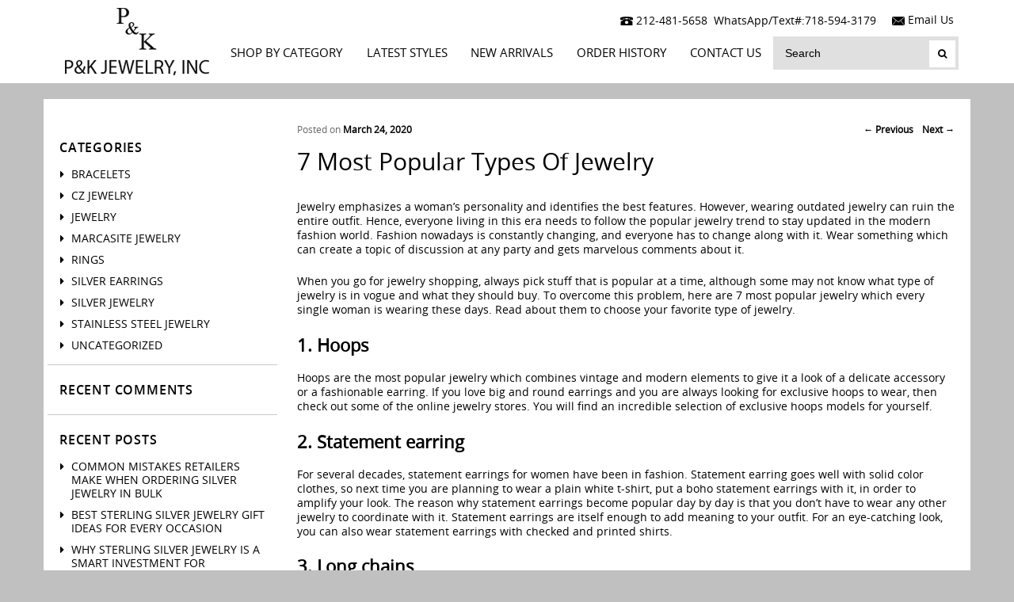

--- FILE ---
content_type: text/html; charset=UTF-8
request_url: https://www.pandkjewelry.com/blog/7-most-popular-types-of-jewelry/
body_size: 62999
content:
<!DOCTYPE html>
<!--[if IE 6]>
<html id="ie6" lang="en-US">
<![endif]-->
<!--[if IE 7]>
<html id="ie7" lang="en-US">
<![endif]-->
<!--[if IE 8]>
<html id="ie8" lang="en-US">
<![endif]-->
<!--[if !(IE 6) | !(IE 7) | !(IE 8)  ]><!-->
<html lang="en-US">
<!--<![endif]-->
<head>
<meta charset="UTF-8" />
<meta name="viewport" content="width=device-width" />
<title>
7 Most Popular Types Of Jewelry</title>
<link rel="profile" href="http://gmpg.org/xfn/11" />
<link rel="shortcut icon" type="image/x-icon" href="https://www.pandkjewelry.comimages/favicon.ico"/>
<link rel="stylesheet" type="text/css" media="all" href="https://www.pandkjewelry.com/blog/wp-content/themes/pandkjewelry/style.css" />
<link rel="pingback" href="https://www.pandkjewelry.com/blog/xmlrpc.php" />
<link rel="stylesheet" type="text/css" id="ie78" href="" />
<meta name='robots' content='index, follow, max-image-preview:large, max-snippet:-1, max-video-preview:-1' />

	<!-- This site is optimized with the Yoast SEO plugin v24.9 - https://yoast.com/wordpress/plugins/seo/ -->
	<meta name="description" content="Learn 7 most popular jewelry which every single woman is wearing these days. Read about them to choose your favorite type of jewelry." />
	<link rel="canonical" href="https://www.pandkjewelry.com/blog/7-most-popular-types-of-jewelry/" />
	<meta property="og:locale" content="en_US" />
	<meta property="og:type" content="article" />
	<meta property="og:title" content="7 Most Popular Types Of Jewelry" />
	<meta property="og:description" content="Learn 7 most popular jewelry which every single woman is wearing these days. Read about them to choose your favorite type of jewelry." />
	<meta property="og:url" content="https://www.pandkjewelry.com/blog/7-most-popular-types-of-jewelry/" />
	<meta property="og:site_name" content="P&amp;K jewelry Blog" />
	<meta property="article:published_time" content="2020-03-24T06:10:38+00:00" />
	<meta property="article:modified_time" content="2020-03-24T06:10:39+00:00" />
	<meta name="author" content="pandkjewelry" />
	<meta name="twitter:card" content="summary_large_image" />
	<meta name="twitter:label1" content="Written by" />
	<meta name="twitter:data1" content="pandkjewelry" />
	<meta name="twitter:label2" content="Est. reading time" />
	<meta name="twitter:data2" content="4 minutes" />
	<script type="application/ld+json" class="yoast-schema-graph">{"@context":"https://schema.org","@graph":[{"@type":"WebPage","@id":"https://www.pandkjewelry.com/blog/7-most-popular-types-of-jewelry/","url":"https://www.pandkjewelry.com/blog/7-most-popular-types-of-jewelry/","name":"7 Most Popular Types Of Jewelry","isPartOf":{"@id":"https://www.pandkjewelry.com/blog/#website"},"datePublished":"2020-03-24T06:10:38+00:00","dateModified":"2020-03-24T06:10:39+00:00","author":{"@id":"https://www.pandkjewelry.com/blog/#/schema/person/110f8a147da58bb9ae0ee454dd3e5db0"},"description":"Learn 7 most popular jewelry which every single woman is wearing these days. Read about them to choose your favorite type of jewelry.","breadcrumb":{"@id":"https://www.pandkjewelry.com/blog/7-most-popular-types-of-jewelry/#breadcrumb"},"inLanguage":"en-US","potentialAction":[{"@type":"ReadAction","target":["https://www.pandkjewelry.com/blog/7-most-popular-types-of-jewelry/"]}]},{"@type":"BreadcrumbList","@id":"https://www.pandkjewelry.com/blog/7-most-popular-types-of-jewelry/#breadcrumb","itemListElement":[{"@type":"ListItem","position":1,"name":"Home","item":"https://www.pandkjewelry.com/blog/"},{"@type":"ListItem","position":2,"name":"7 Most Popular Types Of Jewelry"}]},{"@type":"WebSite","@id":"https://www.pandkjewelry.com/blog/#website","url":"https://www.pandkjewelry.com/blog/","name":"P&amp;K jewelry Blog","description":"Silver, Marcasite, Stainless Steel, CZ Jewelry","potentialAction":[{"@type":"SearchAction","target":{"@type":"EntryPoint","urlTemplate":"https://www.pandkjewelry.com/blog/?s={search_term_string}"},"query-input":{"@type":"PropertyValueSpecification","valueRequired":true,"valueName":"search_term_string"}}],"inLanguage":"en-US"},{"@type":"Person","@id":"https://www.pandkjewelry.com/blog/#/schema/person/110f8a147da58bb9ae0ee454dd3e5db0","name":"pandkjewelry","image":{"@type":"ImageObject","inLanguage":"en-US","@id":"https://www.pandkjewelry.com/blog/#/schema/person/image/","url":"https://secure.gravatar.com/avatar/805e40bd0b9792cbe922aeb9858934ad?s=96&d=mm&r=g","contentUrl":"https://secure.gravatar.com/avatar/805e40bd0b9792cbe922aeb9858934ad?s=96&d=mm&r=g","caption":"pandkjewelry"},"url":"https://www.pandkjewelry.com/blog/author/pandkjewelry/"}]}</script>
	<!-- / Yoast SEO plugin. -->


<link rel="alternate" type="application/rss+xml" title="P&amp;K jewelry Blog &raquo; Feed" href="https://www.pandkjewelry.com/blog/feed/" />
<link rel="alternate" type="application/rss+xml" title="P&amp;K jewelry Blog &raquo; Comments Feed" href="https://www.pandkjewelry.com/blog/comments/feed/" />
<link rel="alternate" type="application/rss+xml" title="P&amp;K jewelry Blog &raquo; 7 Most Popular Types Of Jewelry Comments Feed" href="https://www.pandkjewelry.com/blog/7-most-popular-types-of-jewelry/feed/" />
<script type="text/javascript">
/* <![CDATA[ */
window._wpemojiSettings = {"baseUrl":"https:\/\/s.w.org\/images\/core\/emoji\/15.0.3\/72x72\/","ext":".png","svgUrl":"https:\/\/s.w.org\/images\/core\/emoji\/15.0.3\/svg\/","svgExt":".svg","source":{"concatemoji":"https:\/\/www.pandkjewelry.com\/blog\/wp-includes\/js\/wp-emoji-release.min.js?ver=6.6.4"}};
/*! This file is auto-generated */
!function(i,n){var o,s,e;function c(e){try{var t={supportTests:e,timestamp:(new Date).valueOf()};sessionStorage.setItem(o,JSON.stringify(t))}catch(e){}}function p(e,t,n){e.clearRect(0,0,e.canvas.width,e.canvas.height),e.fillText(t,0,0);var t=new Uint32Array(e.getImageData(0,0,e.canvas.width,e.canvas.height).data),r=(e.clearRect(0,0,e.canvas.width,e.canvas.height),e.fillText(n,0,0),new Uint32Array(e.getImageData(0,0,e.canvas.width,e.canvas.height).data));return t.every(function(e,t){return e===r[t]})}function u(e,t,n){switch(t){case"flag":return n(e,"\ud83c\udff3\ufe0f\u200d\u26a7\ufe0f","\ud83c\udff3\ufe0f\u200b\u26a7\ufe0f")?!1:!n(e,"\ud83c\uddfa\ud83c\uddf3","\ud83c\uddfa\u200b\ud83c\uddf3")&&!n(e,"\ud83c\udff4\udb40\udc67\udb40\udc62\udb40\udc65\udb40\udc6e\udb40\udc67\udb40\udc7f","\ud83c\udff4\u200b\udb40\udc67\u200b\udb40\udc62\u200b\udb40\udc65\u200b\udb40\udc6e\u200b\udb40\udc67\u200b\udb40\udc7f");case"emoji":return!n(e,"\ud83d\udc26\u200d\u2b1b","\ud83d\udc26\u200b\u2b1b")}return!1}function f(e,t,n){var r="undefined"!=typeof WorkerGlobalScope&&self instanceof WorkerGlobalScope?new OffscreenCanvas(300,150):i.createElement("canvas"),a=r.getContext("2d",{willReadFrequently:!0}),o=(a.textBaseline="top",a.font="600 32px Arial",{});return e.forEach(function(e){o[e]=t(a,e,n)}),o}function t(e){var t=i.createElement("script");t.src=e,t.defer=!0,i.head.appendChild(t)}"undefined"!=typeof Promise&&(o="wpEmojiSettingsSupports",s=["flag","emoji"],n.supports={everything:!0,everythingExceptFlag:!0},e=new Promise(function(e){i.addEventListener("DOMContentLoaded",e,{once:!0})}),new Promise(function(t){var n=function(){try{var e=JSON.parse(sessionStorage.getItem(o));if("object"==typeof e&&"number"==typeof e.timestamp&&(new Date).valueOf()<e.timestamp+604800&&"object"==typeof e.supportTests)return e.supportTests}catch(e){}return null}();if(!n){if("undefined"!=typeof Worker&&"undefined"!=typeof OffscreenCanvas&&"undefined"!=typeof URL&&URL.createObjectURL&&"undefined"!=typeof Blob)try{var e="postMessage("+f.toString()+"("+[JSON.stringify(s),u.toString(),p.toString()].join(",")+"));",r=new Blob([e],{type:"text/javascript"}),a=new Worker(URL.createObjectURL(r),{name:"wpTestEmojiSupports"});return void(a.onmessage=function(e){c(n=e.data),a.terminate(),t(n)})}catch(e){}c(n=f(s,u,p))}t(n)}).then(function(e){for(var t in e)n.supports[t]=e[t],n.supports.everything=n.supports.everything&&n.supports[t],"flag"!==t&&(n.supports.everythingExceptFlag=n.supports.everythingExceptFlag&&n.supports[t]);n.supports.everythingExceptFlag=n.supports.everythingExceptFlag&&!n.supports.flag,n.DOMReady=!1,n.readyCallback=function(){n.DOMReady=!0}}).then(function(){return e}).then(function(){var e;n.supports.everything||(n.readyCallback(),(e=n.source||{}).concatemoji?t(e.concatemoji):e.wpemoji&&e.twemoji&&(t(e.twemoji),t(e.wpemoji)))}))}((window,document),window._wpemojiSettings);
/* ]]> */
</script>
<style id='wp-emoji-styles-inline-css' type='text/css'>

	img.wp-smiley, img.emoji {
		display: inline !important;
		border: none !important;
		box-shadow: none !important;
		height: 1em !important;
		width: 1em !important;
		margin: 0 0.07em !important;
		vertical-align: -0.1em !important;
		background: none !important;
		padding: 0 !important;
	}
</style>
<link rel='stylesheet' id='wp-block-library-css' href='https://www.pandkjewelry.com/blog/wp-includes/css/dist/block-library/style.min.css?ver=6.6.4' type='text/css' media='all' />
<style id='classic-theme-styles-inline-css' type='text/css'>
/*! This file is auto-generated */
.wp-block-button__link{color:#fff;background-color:#32373c;border-radius:9999px;box-shadow:none;text-decoration:none;padding:calc(.667em + 2px) calc(1.333em + 2px);font-size:1.125em}.wp-block-file__button{background:#32373c;color:#fff;text-decoration:none}
</style>
<style id='global-styles-inline-css' type='text/css'>
:root{--wp--preset--aspect-ratio--square: 1;--wp--preset--aspect-ratio--4-3: 4/3;--wp--preset--aspect-ratio--3-4: 3/4;--wp--preset--aspect-ratio--3-2: 3/2;--wp--preset--aspect-ratio--2-3: 2/3;--wp--preset--aspect-ratio--16-9: 16/9;--wp--preset--aspect-ratio--9-16: 9/16;--wp--preset--color--black: #000000;--wp--preset--color--cyan-bluish-gray: #abb8c3;--wp--preset--color--white: #ffffff;--wp--preset--color--pale-pink: #f78da7;--wp--preset--color--vivid-red: #cf2e2e;--wp--preset--color--luminous-vivid-orange: #ff6900;--wp--preset--color--luminous-vivid-amber: #fcb900;--wp--preset--color--light-green-cyan: #7bdcb5;--wp--preset--color--vivid-green-cyan: #00d084;--wp--preset--color--pale-cyan-blue: #8ed1fc;--wp--preset--color--vivid-cyan-blue: #0693e3;--wp--preset--color--vivid-purple: #9b51e0;--wp--preset--gradient--vivid-cyan-blue-to-vivid-purple: linear-gradient(135deg,rgba(6,147,227,1) 0%,rgb(155,81,224) 100%);--wp--preset--gradient--light-green-cyan-to-vivid-green-cyan: linear-gradient(135deg,rgb(122,220,180) 0%,rgb(0,208,130) 100%);--wp--preset--gradient--luminous-vivid-amber-to-luminous-vivid-orange: linear-gradient(135deg,rgba(252,185,0,1) 0%,rgba(255,105,0,1) 100%);--wp--preset--gradient--luminous-vivid-orange-to-vivid-red: linear-gradient(135deg,rgba(255,105,0,1) 0%,rgb(207,46,46) 100%);--wp--preset--gradient--very-light-gray-to-cyan-bluish-gray: linear-gradient(135deg,rgb(238,238,238) 0%,rgb(169,184,195) 100%);--wp--preset--gradient--cool-to-warm-spectrum: linear-gradient(135deg,rgb(74,234,220) 0%,rgb(151,120,209) 20%,rgb(207,42,186) 40%,rgb(238,44,130) 60%,rgb(251,105,98) 80%,rgb(254,248,76) 100%);--wp--preset--gradient--blush-light-purple: linear-gradient(135deg,rgb(255,206,236) 0%,rgb(152,150,240) 100%);--wp--preset--gradient--blush-bordeaux: linear-gradient(135deg,rgb(254,205,165) 0%,rgb(254,45,45) 50%,rgb(107,0,62) 100%);--wp--preset--gradient--luminous-dusk: linear-gradient(135deg,rgb(255,203,112) 0%,rgb(199,81,192) 50%,rgb(65,88,208) 100%);--wp--preset--gradient--pale-ocean: linear-gradient(135deg,rgb(255,245,203) 0%,rgb(182,227,212) 50%,rgb(51,167,181) 100%);--wp--preset--gradient--electric-grass: linear-gradient(135deg,rgb(202,248,128) 0%,rgb(113,206,126) 100%);--wp--preset--gradient--midnight: linear-gradient(135deg,rgb(2,3,129) 0%,rgb(40,116,252) 100%);--wp--preset--font-size--small: 13px;--wp--preset--font-size--medium: 20px;--wp--preset--font-size--large: 36px;--wp--preset--font-size--x-large: 42px;--wp--preset--spacing--20: 0.44rem;--wp--preset--spacing--30: 0.67rem;--wp--preset--spacing--40: 1rem;--wp--preset--spacing--50: 1.5rem;--wp--preset--spacing--60: 2.25rem;--wp--preset--spacing--70: 3.38rem;--wp--preset--spacing--80: 5.06rem;--wp--preset--shadow--natural: 6px 6px 9px rgba(0, 0, 0, 0.2);--wp--preset--shadow--deep: 12px 12px 50px rgba(0, 0, 0, 0.4);--wp--preset--shadow--sharp: 6px 6px 0px rgba(0, 0, 0, 0.2);--wp--preset--shadow--outlined: 6px 6px 0px -3px rgba(255, 255, 255, 1), 6px 6px rgba(0, 0, 0, 1);--wp--preset--shadow--crisp: 6px 6px 0px rgba(0, 0, 0, 1);}:where(.is-layout-flex){gap: 0.5em;}:where(.is-layout-grid){gap: 0.5em;}body .is-layout-flex{display: flex;}.is-layout-flex{flex-wrap: wrap;align-items: center;}.is-layout-flex > :is(*, div){margin: 0;}body .is-layout-grid{display: grid;}.is-layout-grid > :is(*, div){margin: 0;}:where(.wp-block-columns.is-layout-flex){gap: 2em;}:where(.wp-block-columns.is-layout-grid){gap: 2em;}:where(.wp-block-post-template.is-layout-flex){gap: 1.25em;}:where(.wp-block-post-template.is-layout-grid){gap: 1.25em;}.has-black-color{color: var(--wp--preset--color--black) !important;}.has-cyan-bluish-gray-color{color: var(--wp--preset--color--cyan-bluish-gray) !important;}.has-white-color{color: var(--wp--preset--color--white) !important;}.has-pale-pink-color{color: var(--wp--preset--color--pale-pink) !important;}.has-vivid-red-color{color: var(--wp--preset--color--vivid-red) !important;}.has-luminous-vivid-orange-color{color: var(--wp--preset--color--luminous-vivid-orange) !important;}.has-luminous-vivid-amber-color{color: var(--wp--preset--color--luminous-vivid-amber) !important;}.has-light-green-cyan-color{color: var(--wp--preset--color--light-green-cyan) !important;}.has-vivid-green-cyan-color{color: var(--wp--preset--color--vivid-green-cyan) !important;}.has-pale-cyan-blue-color{color: var(--wp--preset--color--pale-cyan-blue) !important;}.has-vivid-cyan-blue-color{color: var(--wp--preset--color--vivid-cyan-blue) !important;}.has-vivid-purple-color{color: var(--wp--preset--color--vivid-purple) !important;}.has-black-background-color{background-color: var(--wp--preset--color--black) !important;}.has-cyan-bluish-gray-background-color{background-color: var(--wp--preset--color--cyan-bluish-gray) !important;}.has-white-background-color{background-color: var(--wp--preset--color--white) !important;}.has-pale-pink-background-color{background-color: var(--wp--preset--color--pale-pink) !important;}.has-vivid-red-background-color{background-color: var(--wp--preset--color--vivid-red) !important;}.has-luminous-vivid-orange-background-color{background-color: var(--wp--preset--color--luminous-vivid-orange) !important;}.has-luminous-vivid-amber-background-color{background-color: var(--wp--preset--color--luminous-vivid-amber) !important;}.has-light-green-cyan-background-color{background-color: var(--wp--preset--color--light-green-cyan) !important;}.has-vivid-green-cyan-background-color{background-color: var(--wp--preset--color--vivid-green-cyan) !important;}.has-pale-cyan-blue-background-color{background-color: var(--wp--preset--color--pale-cyan-blue) !important;}.has-vivid-cyan-blue-background-color{background-color: var(--wp--preset--color--vivid-cyan-blue) !important;}.has-vivid-purple-background-color{background-color: var(--wp--preset--color--vivid-purple) !important;}.has-black-border-color{border-color: var(--wp--preset--color--black) !important;}.has-cyan-bluish-gray-border-color{border-color: var(--wp--preset--color--cyan-bluish-gray) !important;}.has-white-border-color{border-color: var(--wp--preset--color--white) !important;}.has-pale-pink-border-color{border-color: var(--wp--preset--color--pale-pink) !important;}.has-vivid-red-border-color{border-color: var(--wp--preset--color--vivid-red) !important;}.has-luminous-vivid-orange-border-color{border-color: var(--wp--preset--color--luminous-vivid-orange) !important;}.has-luminous-vivid-amber-border-color{border-color: var(--wp--preset--color--luminous-vivid-amber) !important;}.has-light-green-cyan-border-color{border-color: var(--wp--preset--color--light-green-cyan) !important;}.has-vivid-green-cyan-border-color{border-color: var(--wp--preset--color--vivid-green-cyan) !important;}.has-pale-cyan-blue-border-color{border-color: var(--wp--preset--color--pale-cyan-blue) !important;}.has-vivid-cyan-blue-border-color{border-color: var(--wp--preset--color--vivid-cyan-blue) !important;}.has-vivid-purple-border-color{border-color: var(--wp--preset--color--vivid-purple) !important;}.has-vivid-cyan-blue-to-vivid-purple-gradient-background{background: var(--wp--preset--gradient--vivid-cyan-blue-to-vivid-purple) !important;}.has-light-green-cyan-to-vivid-green-cyan-gradient-background{background: var(--wp--preset--gradient--light-green-cyan-to-vivid-green-cyan) !important;}.has-luminous-vivid-amber-to-luminous-vivid-orange-gradient-background{background: var(--wp--preset--gradient--luminous-vivid-amber-to-luminous-vivid-orange) !important;}.has-luminous-vivid-orange-to-vivid-red-gradient-background{background: var(--wp--preset--gradient--luminous-vivid-orange-to-vivid-red) !important;}.has-very-light-gray-to-cyan-bluish-gray-gradient-background{background: var(--wp--preset--gradient--very-light-gray-to-cyan-bluish-gray) !important;}.has-cool-to-warm-spectrum-gradient-background{background: var(--wp--preset--gradient--cool-to-warm-spectrum) !important;}.has-blush-light-purple-gradient-background{background: var(--wp--preset--gradient--blush-light-purple) !important;}.has-blush-bordeaux-gradient-background{background: var(--wp--preset--gradient--blush-bordeaux) !important;}.has-luminous-dusk-gradient-background{background: var(--wp--preset--gradient--luminous-dusk) !important;}.has-pale-ocean-gradient-background{background: var(--wp--preset--gradient--pale-ocean) !important;}.has-electric-grass-gradient-background{background: var(--wp--preset--gradient--electric-grass) !important;}.has-midnight-gradient-background{background: var(--wp--preset--gradient--midnight) !important;}.has-small-font-size{font-size: var(--wp--preset--font-size--small) !important;}.has-medium-font-size{font-size: var(--wp--preset--font-size--medium) !important;}.has-large-font-size{font-size: var(--wp--preset--font-size--large) !important;}.has-x-large-font-size{font-size: var(--wp--preset--font-size--x-large) !important;}
:where(.wp-block-post-template.is-layout-flex){gap: 1.25em;}:where(.wp-block-post-template.is-layout-grid){gap: 1.25em;}
:where(.wp-block-columns.is-layout-flex){gap: 2em;}:where(.wp-block-columns.is-layout-grid){gap: 2em;}
:root :where(.wp-block-pullquote){font-size: 1.5em;line-height: 1.6;}
</style>
<link rel="https://api.w.org/" href="https://www.pandkjewelry.com/blog/wp-json/" /><link rel="alternate" title="JSON" type="application/json" href="https://www.pandkjewelry.com/blog/wp-json/wp/v2/posts/178" /><link rel="EditURI" type="application/rsd+xml" title="RSD" href="https://www.pandkjewelry.com/blog/xmlrpc.php?rsd" />
<meta name="generator" content="WordPress 6.6.4" />
<link rel='shortlink' href='https://www.pandkjewelry.com/blog/?p=178' />
<link rel="alternate" title="oEmbed (JSON)" type="application/json+oembed" href="https://www.pandkjewelry.com/blog/wp-json/oembed/1.0/embed?url=https%3A%2F%2Fwww.pandkjewelry.com%2Fblog%2F7-most-popular-types-of-jewelry%2F" />
<link rel="alternate" title="oEmbed (XML)" type="text/xml+oembed" href="https://www.pandkjewelry.com/blog/wp-json/oembed/1.0/embed?url=https%3A%2F%2Fwww.pandkjewelry.com%2Fblog%2F7-most-popular-types-of-jewelry%2F&#038;format=xml" />
<style type="text/css">.recentcomments a{display:inline !important;padding:0 !important;margin:0 !important;}</style><!-- Global site tag (gtag.js) - Google Analytics -->
<script async src="https://www.googletagmanager.com/gtag/js?id=UA-55166116-1"></script>
<script>
  window.dataLayer = window.dataLayer || [];
  function gtag(){dataLayer.push(arguments);}
  gtag('js', new Date());

  gtag('config', 'UA-55166116-1');
</script>
</head>
<body class="post-template-default single single-post postid-178 single-format-standard single-author singular two-column right-sidebar">
<header class="topsection">
  <div class="container">
	<div class="header-main">
		<div class="logo tac"><a href="https://www.pandkjewelry.com/blog/"><img src="https://www.pandkjewelry.com/blog/wp-content/themes/pandkjewelry/images/logo.png" alt="" class="vam" /></a></div>
		<div class="header-right">
			<div class="tplink">
				<img src="https://www.pandkjewelry.com/images/phone.png" alt="" class="vam"> <span class="vam">212-481-5658</span>&nbsp;&nbsp;<span class="vam">WhatsApp/Text#:718-594-3179</span>
				<a href="mailto:gequaldev@gmail.com"><img src="https://www.pandkjewelry.com/images/email.png" alt="" class="vam pl10"> <span class="vam">Email Us</span></a>
			</div>
			<div class="search-menu">
			<div class="header-search">
					<div class="input-group">	<form method="get" id="searchform" action="https://www.pandkjewelry.com/blog/">
		<a class="fa fa-search"></a><input type="text" class="field" name="s" id="s" onblur="this.value=(this.value=='') ? 'Search' :this.value;" onfocus="this.value=(this.value=='Search') ? '' :this.value;" value="Search" />
		<input type="submit" class="submit" name="submit" id="searchsubmit" value="Search" />
	</form> </div>
				</div>
				<nav class="blackbg">
					<a href="javascript:void(0);" class="visible-xs menu_btn"><i class="fa fa-bars"></i> Menu</a>
					<div class="menu_toggle">
						<ul class="menu">
						<li class="sub-nav">
							<a class="nav1 parent" href="javascript:void(0);">Shop By Category</a>
							<ul>
								<li><a title="LATEST STYLES" href="https://www.pandkjewelry.com/index.php?file=categorylist&amp;icat_id=1052">LATEST STYLES</a></li>
								<li><a href="https://www.pandkjewelry.com/index.php?file=productlist&amp;new_arrival=1">NEW ARRIVALS</a></li>
				                <li><a title="14K GOLD" href="https://www.pandkjewelry.com/index.php?file=categorylist&amp;icat_id=929">14K GOLD</a></li>
				                <li><a title="DAINTY" href="https://www.pandkjewelry.com/index.php?file=categorylist&amp;icat_id=1005">DAINTY</a></li>
				                <li><a title="TRENDY" href="https://www.pandkjewelry.com/index.php?file=categorylist&amp;icat_id=938">TRENDY</a></li>
				                <li><a title="EVIL EYE" href="https://www.pandkjewelry.com/index.php?file=categorylist&amp;icat_id=902">EVIL EYE</a></li>
				                <li><a title="CZ" href="https://www.pandkjewelry.com/wholesale-cubic-zirconia-jewelry/cid/229/view">CZ</a></li>
				                <li><a title="CHOKERS / CORDS" href="https://www.pandkjewelry.com/index.php?file=categorylist&amp;icat_id=906">CHOKERS / CORDS</a></li>
				                <li> <a title="LARIATS" href="https://www.pandkjewelry.com/index.php?file=categorylist&amp;icat_id=1034">LARIATS</a></li>
				                <li><a title="CRYSTALLIZED PIECES" href="https://www.pandkjewelry.com/index.php?file=categorylist&amp;icat_id=932">CRYSTALLIZED PIECES</a></li>
				                <li><a title="PEARL" href="https://www.pandkjewelry.com/index.php?file=categorylist&amp;icat_id=161">PEARL</a></li>
				                <li><a title="PLAIN" href="https://www.pandkjewelry.com/index.php?file=categorylist&amp;icat_id=746">PLAIN</a></li>
				                <li><a title="CLASSIC" href="https://www.pandkjewelry.com/index.php?file=categorylist&amp;icat_id=325">CLASSIC</a></li>
				                <li><a title="ANKLETS" href="https://www.pandkjewelry.com/index.php?file=categorylist&amp;icat_id=188">ANKLETS</a></li>
								<li><a title="GOLD FILL" href="https://www.pandkjewelry.com/index.php?file=categorylist&amp;icat_id=832">GOLD FILL</a></li>
								<li><a title="STAINLESS STEEL" href="https://www.pandkjewelry.com/wholesale-stainless-steel-jewelry/cid/307/view">STAINLESS STEEL</a></li>
								<li><a title="MARCASITE" href="https://www.pandkjewelry.com/wholesale-marcasite-jewelry/cid/350/view">MARCASITE</a></li>
								<li><a title="CHAINS" href="https://www.pandkjewelry.com/index.php?file=categorylist&amp;icat_id=77">CHAINS</a></li>
								<li><a title="KIDS" href="https://www.pandkjewelry.com/index.php?file=categorylist&amp;icat_id=79">KIDS</a></li>
								<li><a title="STUDS / SMALL HOOPS" href="https://www.pandkjewelry.com/index.php?file=categorylist&amp;icat_id=852">STUDS / SMALL HOOPS</a></li>
								<li><a title="MEN" href="https://www.pandkjewelry.com/index.php?file=categorylist&amp;icat_id=1002">MEN</a></li>
								<li><a title="STONES" href="https://www.pandkjewelry.com/index.php?file=categorylist&amp;icat_id=740">STONES</a></li>
								<li><a title="QUARTZ" href="https://www.pandkjewelry.com/index.php?file=categorylist&amp;icat_id=170">QUARTZ</a></li>
								<li><a title="WATCHES" href="https://www.pandkjewelry.com/index.php?file=categorylist&amp;icat_id=851">WATCHES</a></li>
								<li><a title="INITIALS" href="https://www.pandkjewelry.com/index.php?file=categorylist&amp;icat_id=947">INITIALS</a></li>
								<li><a title="TOE RINGS" href="https://www.pandkjewelry.com/index.php?file=categorylist&amp;icat_id=551">TOE RINGS</a></li>
								<li><a title="FINDINGS" href="https://www.pandkjewelry.com/index.php?file=categorylist&amp;icat_id=218">FINDINGS</a></li>
								<li><a title="SELECTION" href="https://www.pandkjewelry.com/index.php?file=categorylist&amp;icat_id=833">SELECTION</a></li>
								<li><a title="CATALOGUES" href="https://www.pandkjewelry.com/index.php?file=categorylist&amp;icat_id=834">CATALOGUES</a></li>                
          					</ul>
						</li>
						<li><a class="nav1" href="https://www.pandkjewelry.com/login.html">LATEST STYLES</a></li>
						<li><a class="nav1" href="https://www.pandkjewelry.com/login.html">New Arrivals</a></li>
						<li><a class="nav1" href="https://www.pandkjewelry.com/login.html">Order History</a></li>
						<li><a class="nav1" href="https://www.pandkjewelry.com/contact-us.html">Contact Us</a></li>
						</ul>
					</div>
					<!--<ul class="navi-1">
						</ul>--> 
				</nav>
			</div>
		
		</div>
	</div>

  </div>  <!--container-->
  
</header> 
<script src="https://www.pandkjewelry.com/blog/wp-content/themes/pandkjewelry/js/jquery-1.9.1.min.js" type="text/javascript"></script> 
<script type="text/javascript">
    $(document).ready(function () {

        $(".menu_btn").click(function () {
            $(".menu_toggle").slideToggle();
        });

        $(window).resize(function () {
            if ($(this).width() < 767) {
                $(".menu_toggle").hide();
            } else {
                $(".menu_toggle").show();
            }

        });
		var w = $(document).width();
	
	$(function () {
		adjustMenu();
	});

	$(window).bind('resize orientationchange', function() {
	w = document.body.clientWidth;
	 adjustMenu();
	});

	var adjustMenu = function() {
		if(w >= 768) {
			$('.accordion .heading').unbind('click');
			$('.accordion .accordion-body').show();
			$('.accordion .heading').removeClass('hdactive');	
			$( "#sqrFeet" ).unbind('keyup');
		}
		else{
			$('.accordion .accordion-body').hide();
			$('.accordion .heading').unbind('click').bind('click',function(event){
				if ($(this).next("div.accordion-body").css("display") == "none") { 
					$('.accordion .accordion-body').slideUp();
					$('.accordion .heading').removeClass('active');
					$(this).addClass('active');
					$(this).next("div.accordion-body").slideDown();	
				}
				else{
					$(this).next("div.accordion-body").slideUp();
					$(this).removeClass('active');
				}	
			});	
			
			if($( "#sqrFeet" ).val()!='') {
				$(".mob-toggle").show();
			}else{			
				$(".mob-toggle").hide();
			}
			
			$( "#sqrFeet" ).unbind('keyup').bind('keyup',function(event){
				if($(this).val()!='') {
					$(".mob-toggle").slideDown();
				}else{			
					$(".mob-toggle").slideUp();
				}
			});
		}
		
		
		if(w >= 991) {
			$(".mob-toggle").show();
			$( "#sqrFeet" ).unbind('keyup');
		}
		else{
			if($( "#sqrFeet" ).val()!='') {
				$(".mob-toggle").show();
			}else{			
				$(".mob-toggle").hide();
			}
			
			$( "#sqrFeet" ).unbind('keyup').bind('keyup',function(event){
				if($(this).val()!='') {
					$(".mob-toggle").slideDown();
				}else{			
					$(".mob-toggle").slideUp();
				}
			});
		}
	}
	///// Bottom Toggle	
    });
</script>
<div id="page" class="midelsection">
<!-- #branding -->
<div id="main" class="container">
<div class="row">

		<div id="primary" class="col-sm-9 col-sm-push-3 pt10">
			<div id="content" role="main">

				
					<nav id="nav-single">
						<h3 class="assistive-text">Post navigation</h3>
						<span class="nav-previous"><a href="https://www.pandkjewelry.com/blog/top-best-sterling-silver-jewelry-trends-for-2020/" rel="prev"><span class="meta-nav">&larr;</span> Previous</a></span>
						<span class="nav-next"><a href="https://www.pandkjewelry.com/blog/top-jewelry-trends-for-2020-and-how-to-wear-them/" rel="next">Next <span class="meta-nav">&rarr;</span></a></span>
					</nav><!-- #nav-single -->

					
<article id="post-178" class="post-178 post type-post status-publish format-standard hentry category-jewelry tag-best-jewelry tag-popular-jewelry tag-silver-jewelry">
	<header class="entry-header">
		<h1 class="entry-title">7 Most Popular Types Of Jewelry</h1>

				<div class="entry-meta">
			<span class="sep">Posted on </span><a href="https://www.pandkjewelry.com/blog/7-most-popular-types-of-jewelry/" title="6:10 am" rel="bookmark"><time class="entry-date" datetime="2020-03-24T06:10:38+00:00" pubdate>March 24, 2020</time></a><span class="by-author"> <span class="sep"> by </span> <span class="author vcard"><a class="url fn n" href="https://www.pandkjewelry.com/blog/author/pandkjewelry/" title="View all posts by pandkjewelry" rel="author">pandkjewelry</a></span></span>		</div><!-- .entry-meta -->
			</header><!-- .entry-header -->

	<div class="entry-content">
		<p><span style="font-weight: 400;">Jewelry emphasizes a woman&#8217;s personality and identifies the best features. However, wearing outdated jewelry can ruin the entire outfit. Hence, everyone living in this era needs to follow the popular jewelry trend to stay updated in the modern fashion world. Fashion nowadays is constantly changing, and everyone has to change along with it. Wear something which can create a topic of discussion at any party and gets marvelous comments about it. </span></p>
<p><span style="font-weight: 400;">When you go for jewelry shopping, always pick stuff that is popular at a time, although some may not know what type of jewelry is in vogue and what they should buy. To overcome this problem, here are 7 most popular jewelry which every single woman is wearing these days. Read about them to choose your favorite type of jewelry.</span></p>
<h2><strong>1. Hoops</strong></h2>
<p><span style="font-weight: 400;">Hoops are the most popular jewelry which combines vintage and modern elements to give it a look of a delicate accessory or a fashionable earring. If you love big and round earrings and you are always looking for exclusive hoops to wear, then check out some of the online jewelry stores. You will find an incredible selection of exclusive hoops models for yourself.</span></p>
<h2><strong>2. Statement earring</strong></h2>
<p><span style="font-weight: 400;">For several decades, statement earrings for women have been in fashion. Statement earring goes well with solid color clothes, so next time you are planning to wear a plain white t-shirt, put a boho statement earrings with it, in order to amplify your look. The reason why statement earrings become popular day by day is that you don&#8217;t have to wear any other jewelry to coordinate with it. Statement earrings are itself enough to add meaning to your outfit. For an eye-catching look, you can also wear statement earrings with checked and printed shirts.</span></p>
<h2><strong>3. Long chains</strong></h2>
<p><span style="font-weight: 400;">The longer chains you wear, the better it looks. Extra-long chains with multiple layers are popular among ladies. Long chains are ideal for day and night as it can be worn in a sweater during the day and at night with a stunning evening dress. For extraordinary specialized designs, choose from the <a href="https://www.pandkjewelry.com/">sterling silver wholesale collection</a>. In the wholesale collection, you can find statement earrings, rings, and more in sterling silver.</span></p>
<h2><strong>4. Pearl necklace</strong></h2>
<p><span style="font-weight: 400;">The pearl necklace has been in the podium of fashion for many years and yet shows no signs of disappearing from view. Agree or disagree, but nothing can replace a traditional classic pearl necklace and drop pearl earrings. In the 70s, women used to wear a set of pearl jewelry, but today only a pearl necklace can do wonders. You can wear a pearl necklace with a maxi dress or skirt.</span></p>
<h2><strong>5. Platinum rings</strong></h2>
<p><span style="font-weight: 400;">Platinum is a precious metal that looks incredible in rings. Platinum rings may cost you a bit more than any other metal rings, but it is completely worth the price because of its enchanting beauty. Usually, when people talk about platinum rings, they often think of it as a wedding band, but platinum rings are now being worn by everyone. It looks terrific in function, events, or even for a date.</span></p>
<h2><strong>6. Chokers</strong></h2>
<p><span style="font-weight: 400;">Chokers are an amazing piece of jewelry because it can go with almost every outfit. Teen girls and college going girls love wearing regular black velvet or leather choker. A choker can perfectly go with off-shoulder tops and dresses. Since the neck area is completely open, you can also try bolder pieces, such as lace chokers or a metal choker.</span></p>
<h2><strong>7. Stud earrings</strong></h2>
<p><span style="font-weight: 400;">Last but not least: stud earrings. You can wear it as everyday jewelry wherever you go when you need it. These popular minimalist jewels are something that you can never get bored with. The best part about stud earrings is that you can wear them for a long time as they are small, light and comfortable pieces of jewelry.</span></p>
<h2><strong>Outlook</strong></h2>
<p><span style="font-weight: 400;">Jewelry has great importance in women&#8217;s lives, and it can be explained by the fact that women have loved jewelry for centuries. If you go out without wearing any accessories, it will present an incomplete look. But wearing the right type of accessories is equally important, for which you should know the popular trends and styles. These 7 most popular trendy jewelry will help you keep on the queue of fashion.</span></p>
			</div><!-- .entry-content -->

	<footer class="entry-meta">
		This entry was posted in <a href="https://www.pandkjewelry.com/blog/category/jewelry/" rel="category tag">Jewelry</a> and tagged <a href="https://www.pandkjewelry.com/blog/tag/best-jewelry/" rel="tag">best jewelry</a>, <a href="https://www.pandkjewelry.com/blog/tag/popular-jewelry/" rel="tag">popular jewelry</a>, <a href="https://www.pandkjewelry.com/blog/tag/silver-jewelry/" rel="tag">silver jewelry</a> by <a href="https://www.pandkjewelry.com/blog/author/pandkjewelry/">pandkjewelry</a>. Bookmark the <a href="https://www.pandkjewelry.com/blog/7-most-popular-types-of-jewelry/" title="Permalink to 7 Most Popular Types Of Jewelry" rel="bookmark">permalink</a>.		
			</footer><!-- .entry-meta -->
</article><!-- #post-178 -->

						<div id="comments">
	
	
	
		<div id="respond" class="comment-respond">
		<h3 id="reply-title" class="comment-reply-title">Leave a Reply <small><a rel="nofollow" id="cancel-comment-reply-link" href="/blog/7-most-popular-types-of-jewelry/#respond" style="display:none;">Cancel reply</a></small></h3><form action="https://www.pandkjewelry.com/blog/wp-comments-post.php" method="post" id="commentform" class="comment-form"><p class="comment-notes"><span id="email-notes">Your email address will not be published.</span> <span class="required-field-message">Required fields are marked <span class="required">*</span></span></p><p class="comment-form-comment"><label for="comment">Comment <span class="required">*</span></label> <textarea id="comment" name="comment" cols="45" rows="8" maxlength="65525" required="required"></textarea></p><p class="comment-form-author"><label for="author">Name <span class="required">*</span></label> <input id="author" name="author" type="text" value="" size="30" maxlength="245" autocomplete="name" required="required" /></p>
<p class="comment-form-email"><label for="email">Email <span class="required">*</span></label> <input id="email" name="email" type="text" value="" size="30" maxlength="100" aria-describedby="email-notes" autocomplete="email" required="required" /></p>
<p class="comment-form-url"><label for="url">Website</label> <input id="url" name="url" type="text" value="" size="30" maxlength="200" autocomplete="url" /></p>
<p class="comment-form-cookies-consent"><input id="wp-comment-cookies-consent" name="wp-comment-cookies-consent" type="checkbox" value="yes" /> <label for="wp-comment-cookies-consent">Save my name, email, and website in this browser for the next time I comment.</label></p>
<p class="form-submit"><input name="submit" type="submit" id="submit" class="submit" value="Post Comment" /> <input type='hidden' name='comment_post_ID' value='178' id='comment_post_ID' />
<input type='hidden' name='comment_parent' id='comment_parent' value='0' />
</p></form>	</div><!-- #respond -->
	
</div><!-- #comments -->

				
			</div><!-- #content -->
		</div><!-- #primary -->

		<div id="secondary" class="col-sm-3 col-sm-pull-9 pt10" role="complementary">
			<aside id="categories-3" class="widget widget_categories"><h3 class="widget-title">Categories</h3>
			<ul>
					<li class="cat-item cat-item-3"><a href="https://www.pandkjewelry.com/blog/category/bracelets/">Bracelets</a>
</li>
	<li class="cat-item cat-item-9"><a href="https://www.pandkjewelry.com/blog/category/cz-jewelry/">CZ Jewelry</a>
</li>
	<li class="cat-item cat-item-31"><a href="https://www.pandkjewelry.com/blog/category/jewelry/">Jewelry</a>
</li>
	<li class="cat-item cat-item-19"><a href="https://www.pandkjewelry.com/blog/category/marcasite-jewelry/">Marcasite Jewelry</a>
</li>
	<li class="cat-item cat-item-12"><a href="https://www.pandkjewelry.com/blog/category/rings/">Rings</a>
</li>
	<li class="cat-item cat-item-13"><a href="https://www.pandkjewelry.com/blog/category/silver-earrings/">Silver Earrings</a>
</li>
	<li class="cat-item cat-item-6"><a href="https://www.pandkjewelry.com/blog/category/silver-jewelry/">Silver Jewelry</a>
</li>
	<li class="cat-item cat-item-24"><a href="https://www.pandkjewelry.com/blog/category/stainless-steel-jewelry/">Stainless Steel Jewelry</a>
</li>
	<li class="cat-item cat-item-1"><a href="https://www.pandkjewelry.com/blog/category/uncategorized/">Uncategorized</a>
</li>
			</ul>

			</aside><aside id="recent-comments-2" class="widget widget_recent_comments"><h3 class="widget-title">Recent Comments</h3><ul id="recentcomments"></ul></aside>
		<aside id="recent-posts-2" class="widget widget_recent_entries">
		<h3 class="widget-title">Recent Posts</h3>
		<ul>
											<li>
					<a href="https://www.pandkjewelry.com/blog/common-mistakes-retailers-make-when-ordering-silver-jewelry-in-bulk/">Common mistakes retailers make when ordering silver jewelry in bulk</a>
									</li>
											<li>
					<a href="https://www.pandkjewelry.com/blog/best-sterling-silver-jewelry-gift-ideas-for-every-occasion/">Best Sterling Silver Jewelry Gift Ideas for Every Occasion</a>
									</li>
											<li>
					<a href="https://www.pandkjewelry.com/blog/why-sterling-silver-jewelry-is-a-smart-investment-for-retailers/">Why Sterling Silver Jewelry is a Smart Investment for Retailers </a>
									</li>
											<li>
					<a href="https://www.pandkjewelry.com/blog/how-to-choose-the-best-wholesale-silver-earrings-for-your-store/">How to Choose the Best Wholesale Silver Earrings for Your Store </a>
									</li>
											<li>
					<a href="https://www.pandkjewelry.com/blog/sterling-silver-vs-white-gold-which-jewelry-metal-should-you-choose/">Sterling Silver vs. White Gold: Which Jewelry Metal Should You Choose?</a>
									</li>
					</ul>

		</aside><aside id="archives-2" class="widget widget_archive"><h3 class="widget-title">Archives</h3>
			<ul>
					<li><a href='https://www.pandkjewelry.com/blog/2025/11/'>November 2025</a></li>
	<li><a href='https://www.pandkjewelry.com/blog/2025/10/'>October 2025</a></li>
	<li><a href='https://www.pandkjewelry.com/blog/2025/09/'>September 2025</a></li>
	<li><a href='https://www.pandkjewelry.com/blog/2025/08/'>August 2025</a></li>
	<li><a href='https://www.pandkjewelry.com/blog/2025/07/'>July 2025</a></li>
	<li><a href='https://www.pandkjewelry.com/blog/2025/06/'>June 2025</a></li>
	<li><a href='https://www.pandkjewelry.com/blog/2025/05/'>May 2025</a></li>
	<li><a href='https://www.pandkjewelry.com/blog/2025/04/'>April 2025</a></li>
	<li><a href='https://www.pandkjewelry.com/blog/2025/03/'>March 2025</a></li>
	<li><a href='https://www.pandkjewelry.com/blog/2025/02/'>February 2025</a></li>
	<li><a href='https://www.pandkjewelry.com/blog/2025/01/'>January 2025</a></li>
	<li><a href='https://www.pandkjewelry.com/blog/2024/12/'>December 2024</a></li>
	<li><a href='https://www.pandkjewelry.com/blog/2024/11/'>November 2024</a></li>
	<li><a href='https://www.pandkjewelry.com/blog/2024/10/'>October 2024</a></li>
	<li><a href='https://www.pandkjewelry.com/blog/2024/09/'>September 2024</a></li>
	<li><a href='https://www.pandkjewelry.com/blog/2024/08/'>August 2024</a></li>
	<li><a href='https://www.pandkjewelry.com/blog/2024/07/'>July 2024</a></li>
	<li><a href='https://www.pandkjewelry.com/blog/2024/06/'>June 2024</a></li>
	<li><a href='https://www.pandkjewelry.com/blog/2024/05/'>May 2024</a></li>
	<li><a href='https://www.pandkjewelry.com/blog/2024/04/'>April 2024</a></li>
	<li><a href='https://www.pandkjewelry.com/blog/2024/03/'>March 2024</a></li>
	<li><a href='https://www.pandkjewelry.com/blog/2024/02/'>February 2024</a></li>
	<li><a href='https://www.pandkjewelry.com/blog/2024/01/'>January 2024</a></li>
	<li><a href='https://www.pandkjewelry.com/blog/2023/12/'>December 2023</a></li>
	<li><a href='https://www.pandkjewelry.com/blog/2023/11/'>November 2023</a></li>
	<li><a href='https://www.pandkjewelry.com/blog/2023/10/'>October 2023</a></li>
	<li><a href='https://www.pandkjewelry.com/blog/2023/09/'>September 2023</a></li>
	<li><a href='https://www.pandkjewelry.com/blog/2023/08/'>August 2023</a></li>
	<li><a href='https://www.pandkjewelry.com/blog/2023/07/'>July 2023</a></li>
	<li><a href='https://www.pandkjewelry.com/blog/2023/06/'>June 2023</a></li>
	<li><a href='https://www.pandkjewelry.com/blog/2023/05/'>May 2023</a></li>
	<li><a href='https://www.pandkjewelry.com/blog/2023/04/'>April 2023</a></li>
	<li><a href='https://www.pandkjewelry.com/blog/2023/03/'>March 2023</a></li>
	<li><a href='https://www.pandkjewelry.com/blog/2023/02/'>February 2023</a></li>
	<li><a href='https://www.pandkjewelry.com/blog/2023/01/'>January 2023</a></li>
	<li><a href='https://www.pandkjewelry.com/blog/2022/12/'>December 2022</a></li>
	<li><a href='https://www.pandkjewelry.com/blog/2022/11/'>November 2022</a></li>
	<li><a href='https://www.pandkjewelry.com/blog/2022/10/'>October 2022</a></li>
	<li><a href='https://www.pandkjewelry.com/blog/2022/09/'>September 2022</a></li>
	<li><a href='https://www.pandkjewelry.com/blog/2022/08/'>August 2022</a></li>
	<li><a href='https://www.pandkjewelry.com/blog/2022/07/'>July 2022</a></li>
	<li><a href='https://www.pandkjewelry.com/blog/2022/06/'>June 2022</a></li>
	<li><a href='https://www.pandkjewelry.com/blog/2022/05/'>May 2022</a></li>
	<li><a href='https://www.pandkjewelry.com/blog/2022/04/'>April 2022</a></li>
	<li><a href='https://www.pandkjewelry.com/blog/2022/03/'>March 2022</a></li>
	<li><a href='https://www.pandkjewelry.com/blog/2022/02/'>February 2022</a></li>
	<li><a href='https://www.pandkjewelry.com/blog/2022/01/'>January 2022</a></li>
	<li><a href='https://www.pandkjewelry.com/blog/2021/12/'>December 2021</a></li>
	<li><a href='https://www.pandkjewelry.com/blog/2021/11/'>November 2021</a></li>
	<li><a href='https://www.pandkjewelry.com/blog/2021/10/'>October 2021</a></li>
	<li><a href='https://www.pandkjewelry.com/blog/2021/09/'>September 2021</a></li>
	<li><a href='https://www.pandkjewelry.com/blog/2021/08/'>August 2021</a></li>
	<li><a href='https://www.pandkjewelry.com/blog/2021/07/'>July 2021</a></li>
	<li><a href='https://www.pandkjewelry.com/blog/2021/06/'>June 2021</a></li>
	<li><a href='https://www.pandkjewelry.com/blog/2021/05/'>May 2021</a></li>
	<li><a href='https://www.pandkjewelry.com/blog/2021/04/'>April 2021</a></li>
	<li><a href='https://www.pandkjewelry.com/blog/2021/03/'>March 2021</a></li>
	<li><a href='https://www.pandkjewelry.com/blog/2021/02/'>February 2021</a></li>
	<li><a href='https://www.pandkjewelry.com/blog/2021/01/'>January 2021</a></li>
	<li><a href='https://www.pandkjewelry.com/blog/2020/12/'>December 2020</a></li>
	<li><a href='https://www.pandkjewelry.com/blog/2020/11/'>November 2020</a></li>
	<li><a href='https://www.pandkjewelry.com/blog/2020/10/'>October 2020</a></li>
	<li><a href='https://www.pandkjewelry.com/blog/2020/09/'>September 2020</a></li>
	<li><a href='https://www.pandkjewelry.com/blog/2020/08/'>August 2020</a></li>
	<li><a href='https://www.pandkjewelry.com/blog/2020/07/'>July 2020</a></li>
	<li><a href='https://www.pandkjewelry.com/blog/2020/06/'>June 2020</a></li>
	<li><a href='https://www.pandkjewelry.com/blog/2020/05/'>May 2020</a></li>
	<li><a href='https://www.pandkjewelry.com/blog/2020/04/'>April 2020</a></li>
	<li><a href='https://www.pandkjewelry.com/blog/2020/03/'>March 2020</a></li>
	<li><a href='https://www.pandkjewelry.com/blog/2020/02/'>February 2020</a></li>
	<li><a href='https://www.pandkjewelry.com/blog/2020/01/'>January 2020</a></li>
	<li><a href='https://www.pandkjewelry.com/blog/2019/12/'>December 2019</a></li>
	<li><a href='https://www.pandkjewelry.com/blog/2019/11/'>November 2019</a></li>
			</ul>

			</aside><aside id="tag_cloud-2" class="widget widget_tag_cloud"><h3 class="widget-title">Tags</h3><div class="tagcloud"><a href="https://www.pandkjewelry.com/blog/tag/925-sterling-silver-jewelry/" class="tag-cloud-link tag-link-59 tag-link-position-1" style="font-size: 10.75pt;" aria-label="925 sterling silver jewelry (4 items)">925 sterling silver jewelry</a>
<a href="https://www.pandkjewelry.com/blog/tag/bracelets/" class="tag-cloud-link tag-link-4 tag-link-position-2" style="font-size: 9.5pt;" aria-label="bracelets (3 items)">bracelets</a>
<a href="https://www.pandkjewelry.com/blog/tag/buying-guide/" class="tag-cloud-link tag-link-15 tag-link-position-3" style="font-size: 8pt;" aria-label="buying guide (2 items)">buying guide</a>
<a href="https://www.pandkjewelry.com/blog/tag/buy-silver-jewelry/" class="tag-cloud-link tag-link-80 tag-link-position-4" style="font-size: 8pt;" aria-label="buy silver jewelry (2 items)">buy silver jewelry</a>
<a href="https://www.pandkjewelry.com/blog/tag/cubic-zirconia-jewelry/" class="tag-cloud-link tag-link-10 tag-link-position-5" style="font-size: 15pt;" aria-label="cubic zirconia jewelry (10 items)">cubic zirconia jewelry</a>
<a href="https://www.pandkjewelry.com/blog/tag/cubic-zirconia-jewelry-wholesale/" class="tag-cloud-link tag-link-132 tag-link-position-6" style="font-size: 9.5pt;" aria-label="cubic zirconia jewelry wholesale (3 items)">cubic zirconia jewelry wholesale</a>
<a href="https://www.pandkjewelry.com/blog/tag/cubic-zirconia-rings/" class="tag-cloud-link tag-link-61 tag-link-position-7" style="font-size: 8pt;" aria-label="cubic zirconia rings (2 items)">cubic zirconia rings</a>
<a href="https://www.pandkjewelry.com/blog/tag/cz-jewelry/" class="tag-cloud-link tag-link-11 tag-link-position-8" style="font-size: 18.75pt;" aria-label="cz jewelry (21 items)">cz jewelry</a>
<a href="https://www.pandkjewelry.com/blog/tag/cz-jewelry-collections/" class="tag-cloud-link tag-link-27 tag-link-position-9" style="font-size: 10.75pt;" aria-label="CZ jewelry collections (4 items)">CZ jewelry collections</a>
<a href="https://www.pandkjewelry.com/blog/tag/cz-jewelry-wholesale/" class="tag-cloud-link tag-link-95 tag-link-position-10" style="font-size: 8pt;" aria-label="CZ jewelry wholesale (2 items)">CZ jewelry wholesale</a>
<a href="https://www.pandkjewelry.com/blog/tag/jewelry/" class="tag-cloud-link tag-link-57 tag-link-position-11" style="font-size: 14.5pt;" aria-label="jewelry (9 items)">jewelry</a>
<a href="https://www.pandkjewelry.com/blog/tag/jewelry-trends/" class="tag-cloud-link tag-link-54 tag-link-position-12" style="font-size: 8pt;" aria-label="jewelry trends (2 items)">jewelry trends</a>
<a href="https://www.pandkjewelry.com/blog/tag/marcasite-jewelry/" class="tag-cloud-link tag-link-20 tag-link-position-13" style="font-size: 15.5pt;" aria-label="marcasite jewelry (11 items)">marcasite jewelry</a>
<a href="https://www.pandkjewelry.com/blog/tag/marcasite-jewelry-wholesale/" class="tag-cloud-link tag-link-21 tag-link-position-14" style="font-size: 10.75pt;" aria-label="marcasite jewelry wholesale (4 items)">marcasite jewelry wholesale</a>
<a href="https://www.pandkjewelry.com/blog/tag/silver-bangles/" class="tag-cloud-link tag-link-96 tag-link-position-15" style="font-size: 9.5pt;" aria-label="silver bangles (3 items)">silver bangles</a>
<a href="https://www.pandkjewelry.com/blog/tag/silver-bracelets/" class="tag-cloud-link tag-link-29 tag-link-position-16" style="font-size: 9.5pt;" aria-label="silver bracelets (3 items)">silver bracelets</a>
<a href="https://www.pandkjewelry.com/blog/tag/silver-earrings/" class="tag-cloud-link tag-link-46 tag-link-position-17" style="font-size: 12.625pt;" aria-label="silver earrings (6 items)">silver earrings</a>
<a href="https://www.pandkjewelry.com/blog/tag/silver-jewelry/" class="tag-cloud-link tag-link-25 tag-link-position-18" style="font-size: 22pt;" aria-label="silver jewelry (39 items)">silver jewelry</a>
<a href="https://www.pandkjewelry.com/blog/tag/silver-jewelry-buying-tips/" class="tag-cloud-link tag-link-8 tag-link-position-19" style="font-size: 8pt;" aria-label="silver jewelry buying tips (2 items)">silver jewelry buying tips</a>
<a href="https://www.pandkjewelry.com/blog/tag/silver-jewelry-trends/" class="tag-cloud-link tag-link-50 tag-link-position-20" style="font-size: 10.75pt;" aria-label="silver jewelry trends (4 items)">silver jewelry trends</a>
<a href="https://www.pandkjewelry.com/blog/tag/silver-jewelry-wholesale/" class="tag-cloud-link tag-link-49 tag-link-position-21" style="font-size: 11.75pt;" aria-label="silver jewelry wholesale (5 items)">silver jewelry wholesale</a>
<a href="https://www.pandkjewelry.com/blog/tag/silver-necklaces/" class="tag-cloud-link tag-link-70 tag-link-position-22" style="font-size: 11.75pt;" aria-label="silver necklaces (5 items)">silver necklaces</a>
<a href="https://www.pandkjewelry.com/blog/tag/silver-necklaces-wholesale/" class="tag-cloud-link tag-link-71 tag-link-position-23" style="font-size: 8pt;" aria-label="silver necklaces wholesale (2 items)">silver necklaces wholesale</a>
<a href="https://www.pandkjewelry.com/blog/tag/silver-rings/" class="tag-cloud-link tag-link-64 tag-link-position-24" style="font-size: 12.625pt;" aria-label="silver rings (6 items)">silver rings</a>
<a href="https://www.pandkjewelry.com/blog/tag/stainless-jewelry/" class="tag-cloud-link tag-link-74 tag-link-position-25" style="font-size: 8pt;" aria-label="stainless jewelry (2 items)">stainless jewelry</a>
<a href="https://www.pandkjewelry.com/blog/tag/stainless-steel-jewelry/" class="tag-cloud-link tag-link-22 tag-link-position-26" style="font-size: 18.5pt;" aria-label="stainless steel jewelry (20 items)">stainless steel jewelry</a>
<a href="https://www.pandkjewelry.com/blog/tag/stainless-steel-jewelry-wholesale/" class="tag-cloud-link tag-link-23 tag-link-position-27" style="font-size: 13.25pt;" aria-label="stainless steel jewelry wholesale (7 items)">stainless steel jewelry wholesale</a>
<a href="https://www.pandkjewelry.com/blog/tag/sterling-silver/" class="tag-cloud-link tag-link-85 tag-link-position-28" style="font-size: 11.75pt;" aria-label="sterling silver (5 items)">sterling silver</a>
<a href="https://www.pandkjewelry.com/blog/tag/sterling-silver-bangles/" class="tag-cloud-link tag-link-97 tag-link-position-29" style="font-size: 12.625pt;" aria-label="sterling silver bangles (6 items)">sterling silver bangles</a>
<a href="https://www.pandkjewelry.com/blog/tag/sterling-silver-bracelets/" class="tag-cloud-link tag-link-5 tag-link-position-30" style="font-size: 13.875pt;" aria-label="sterling silver bracelets (8 items)">sterling silver bracelets</a>
<a href="https://www.pandkjewelry.com/blog/tag/sterling-silver-earring/" class="tag-cloud-link tag-link-89 tag-link-position-31" style="font-size: 12.625pt;" aria-label="sterling silver earring (6 items)">sterling silver earring</a>
<a href="https://www.pandkjewelry.com/blog/tag/sterling-silver-earrings-wholesale/" class="tag-cloud-link tag-link-134 tag-link-position-32" style="font-size: 8pt;" aria-label="sterling silver earrings wholesale (2 items)">sterling silver earrings wholesale</a>
<a href="https://www.pandkjewelry.com/blog/tag/sterling-silver-earring-wholesale/" class="tag-cloud-link tag-link-130 tag-link-position-33" style="font-size: 9.5pt;" aria-label="sterling silver earring wholesale (3 items)">sterling silver earring wholesale</a>
<a href="https://www.pandkjewelry.com/blog/tag/sterling-silver-jewelry/" class="tag-cloud-link tag-link-7 tag-link-position-34" style="font-size: 18.75pt;" aria-label="sterling silver jewelry (21 items)">sterling silver jewelry</a>
<a href="https://www.pandkjewelry.com/blog/tag/sterling-silver-neckalces/" class="tag-cloud-link tag-link-139 tag-link-position-35" style="font-size: 8pt;" aria-label="sterling silver neckalces (2 items)">sterling silver neckalces</a>
<a href="https://www.pandkjewelry.com/blog/tag/sterling-silver-necklaces/" class="tag-cloud-link tag-link-72 tag-link-position-36" style="font-size: 8pt;" aria-label="sterling silver necklaces (2 items)">sterling silver necklaces</a>
<a href="https://www.pandkjewelry.com/blog/tag/sterling-silver-necklaces-wholesale/" class="tag-cloud-link tag-link-120 tag-link-position-37" style="font-size: 9.5pt;" aria-label="sterling silver necklaces wholesale (3 items)">sterling silver necklaces wholesale</a>
<a href="https://www.pandkjewelry.com/blog/tag/sterling-silver-rings/" class="tag-cloud-link tag-link-124 tag-link-position-38" style="font-size: 13.25pt;" aria-label="sterling silver rings (7 items)">sterling silver rings</a>
<a href="https://www.pandkjewelry.com/blog/tag/sterling-silver-rings-wholesale/" class="tag-cloud-link tag-link-127 tag-link-position-39" style="font-size: 8pt;" aria-label="sterling silver rings wholesale (2 items)">sterling silver rings wholesale</a>
<a href="https://www.pandkjewelry.com/blog/tag/stud-earrings/" class="tag-cloud-link tag-link-14 tag-link-position-40" style="font-size: 8pt;" aria-label="stud earrings (2 items)">stud earrings</a>
<a href="https://www.pandkjewelry.com/blog/tag/wholesale-cz-jewelry/" class="tag-cloud-link tag-link-100 tag-link-position-41" style="font-size: 13.875pt;" aria-label="wholesale cz jewelry (8 items)">wholesale cz jewelry</a>
<a href="https://www.pandkjewelry.com/blog/tag/wholesale-marcasite-jewelry/" class="tag-cloud-link tag-link-103 tag-link-position-42" style="font-size: 9.5pt;" aria-label="wholesale marcasite jewelry (3 items)">wholesale marcasite jewelry</a>
<a href="https://www.pandkjewelry.com/blog/tag/wholesale-silver-jewelry/" class="tag-cloud-link tag-link-88 tag-link-position-43" style="font-size: 10.75pt;" aria-label="wholesale silver jewelry (4 items)">wholesale silver jewelry</a>
<a href="https://www.pandkjewelry.com/blog/tag/wholesale-stainless-steel-jewelry/" class="tag-cloud-link tag-link-129 tag-link-position-44" style="font-size: 12.625pt;" aria-label="wholesale stainless steel jewelry (6 items)">wholesale stainless steel jewelry</a>
<a href="https://www.pandkjewelry.com/blog/tag/wholesale-sterling-silver-jewelry/" class="tag-cloud-link tag-link-128 tag-link-position-45" style="font-size: 12.625pt;" aria-label="wholesale sterling silver jewelry (6 items)">wholesale sterling silver jewelry</a></div>
</aside>		</div><!-- #secondary .widget-area -->
		
</div>
</div>
<!-- #main -->
</div>
<!-- #page -->
<footer id="colophon" role="contentinfo" class="bottomsection">

  
  <div class="botrow1">
    <div class="container">
      <div class="botrow-top">
        <p class="pt15 tac">Though we make every effort to keep our prices as low as possible, certain factors require us to change prices of items. <br>Some of these factors are; changes in material costs, changes in shipping costs and currency fluctuations.<br>Prices of items on this website are subject to change without notice.</p>
        <div class="follow">
          <a href="https://www.facebook.com/pages/pandkjewelry/100687289970942" target="_blank" class="facebook"><img src="https://www.pandkjewelry.com/images/spacer.gif" alt=""></a>
          <a href="https://twitter.com/pandkjewelry" target="_blank" class="twitter"><img src="https://www.pandkjewelry.com/images/spacer.gif" alt=""></a>
          <a href="http://www.pinterest.com/pandkjewelry/" target="_blank" class="pint"><img src="https://www.pandkjewelry.com/images/spacer.gif" alt=""></a>
          <a href="http://pandkjewelry.tumblr.com/" target="_blank" class="tmblr"><img src="https://www.pandkjewelry.com/images/spacer.gif" alt=""></a>
          <a href="http://instagram.com/pandkjewelry" target="_blank" class="instag"><img src="https://www.pandkjewelry.com/images/spacer.gif" alt=""></a>
        </div>
      </div>

      <div class="bot-top-links">
        <div class="accordion">
          <h4 class="heading">Customer Service</h4>
          <div class="accordion-body">
          <ul>
            <li><a href="https://www.pandkjewelry.com/about-us.html">About us</a></li>
            <li><a href="https://www.pandkjewelry.com/contact-us.html">Contact Us</a></li>
            <li><a href="https://www.pandkjewelry.com/site-page/faq.html">FAQ’s</a></li>
            <li><a href="https://www.pandkjewelry.com/price-info.html">Pricing Info</a></li>
            <!-- <li><a href="https://www.pandkjewelry.com/appointment.html">Appointment</a></li> -->
          </ul>
          </div>
        </div>
        <div class="accordion">
          <h4 class="heading">Policies</h4>
          <div class="accordion-body">
          <ul>
            <li><a href="https://www.pandkjewelry.com/site-page/privacy-policy.html">Privacy Policy</a></li>
            <li><a href="https://www.pandkjewelry.com/return-policy.html">Return Policy</a></li>
            <li><a href="https://www.pandkjewelry.com/payment-shipping.html">Payment/Shipping Info</a></li>
            <li><a href="https://www.pandkjewelry.com/orderplace.html">How To Place Order</a></li>
            <li><a href="https://www.pandkjewelry.com/disclaimer.html">Disclaimer</a></li>
          </ul>
          </div>
        </div>
        <div class="accordion">
          <h4 class="heading">My Account</h4>
          <div class="accordion-body">
          <ul>
            <li><a href="https://www.pandkjewelry.com/login" class="cart">Login</a> &nbsp;&nbsp;</li>
            <li><a href="https://www.pandkjewelry.com/register.html" class="cart">Register</a></li>
            <!-- <li><a href="https://www.pandkjewelry.com/order-history.html">Order History</a></li> -->
          </ul>
          </div>
        </div>
        <div class="accordion">
          <h4 class="heading">STERLING SILVER ITEM</h4>
          <div class="accordion-body">
          <ul>
            <li><a href="https://www.pandkjewelry.com/sterling-silver-bangles-wholesale/cid/987/view">Sterling Silver Bangles</a></li>
            <li><a href="https://www.pandkjewelry.com/sterling-silver-bracelets/cid/988/view">Sterling Silver Bracelets</a></li>
            <li><a href="https://www.pandkjewelry.com/sterling-silver-earrings-wholesale/cid/989/view">Sterling Silver Earrings</a></li>
            <li><a href="https://www.pandkjewelry.com/sterling-silver-necklaces/cid/990/view">Sterling Silver Necklaces</a></li>
            <li><a href="https://www.pandkjewelry.com/sterling-silver-rings-wholesale/cid/991/view">Sterling Silver Rings</a></li>
          </ul>
          </div>
        </div>
        <div class="accordion sp2 sp2-hide">&nbsp;<div class="clear">&nbsp;</div></div>
        <div class="accordion">
          <h4 class="heading">Contact us</h4>
          <div class="accordion-body">
            <p>Showroom Address:<br> P&amp;K Jewelry, Inc.<br> 1201 Broadway<br> (Between 28th &amp; 29th Street)<br> New York, NY 10001<br> Tel: 212-481-5658 | Fax: 212-685-5006<br> <a href="mailto:pkjewelry1@hotmail.com">pkjewelry1@hotmail.com</a> <span>We only have one location.</span></p>
            <span>Normal Business Hours:<br> M-F: 9:00 AM to 6:30 PM<br> SAT: 9:00 AM to 5:30 PM</span>
          </div>
        </div>
      </div>

    </div>
      </div>
    </div>
  </div>
  <div class="botrow developedby-text">
    <div class="container">
      <div class="row">
        <div class="col-md-8 col-sm-7">
          <div class="tac-xs">© 2019 pandkjewelry.com. All rights reserved.</div>
        </div>
        <div class="col-md-4 col-sm-5 design-by">
          <div class="tac-xs tar">Custom Website Design by <a title="Ecommerce websites, ebay stores, facebook developer, mobile web developer and software developer in New York, Long Island" alt="Ecommerce websites, ebay stores, facebook developer, mobile web developer and software developer in New York, Long Island" rel="nofollow" href="http://www.qualdev.com/" target="_blank" rel="nofollow"><strong>QualDev.com</strong></a></div>
          </div>
          <div class="cl"></div>
        </div>
      </div>
    </div>
  </div>
</footer>
<!-- #colophon -->
<script type="text/javascript" src="https://www.pandkjewelry.com/blog/wp-includes/js/comment-reply.min.js?ver=6.6.4" id="comment-reply-js" async="async" data-wp-strategy="async"></script>
<script type="text/javascript">

  jQuery(".menu_toggle .menu .sub-nav").on("click",function($){
    
    
    if(jQuery(this).hasClass("active"))
    { 
      jQuery(".menu_toggle .menu .sub-nav").removeClass("active");
    }
    else
    {
      jQuery(this).addClass("active");
    }
  });

  
</script>
</body></html>

--- FILE ---
content_type: text/css
request_url: https://www.pandkjewelry.com/blog/wp-content/themes/pandkjewelry/style.css
body_size: 98350
content:
@font-face{font-family:'open_sansregular';src:url('fonts/opensans-regular-webfont-webfont.eot');src:url('fonts/opensans-regular-webfont-webfont.eot?#iefix') format('embedded-opentype'),
url('fonts/opensans-regular-webfont-webfont.woff') format('woff'),
url('fonts/opensans-regular-webfont-webfont.ttf') format('truetype'),
url('fonts/opensans-regular-webfont-webfont.svg#open_sansregular') format('svg');font-weight:normal;font-style:normal;}
@font-face{font-family:'OpenSansSemibold';src:url('fonts/OpenSans-Semibold-webfont.eot');src:url('fonts/OpenSans-Semibold-webfont.eot?#iefix') format('embedded-opentype'),
url('fonts/OpenSans-Semibold-webfont.woff') format('woff'),
url('fonts/OpenSans-Semibold-webfont.ttf') format('truetype'),
url('fonts/OpenSans-Semibold-webfont.svg#OpenSansSemibold') format('svg');font-weight:normal;font-style:normal;}

.container:before, .container:after, .row:before, .row:after{display:table;content:" ";}
.container:after, .row:after{clear:both;}
.container{padding-right:15px;padding-left:15px;margin-right:auto;margin-left:auto;max-width:1170px;}

.row{margin-right:-15px;margin-left:-15px;}
.col-xs-1, .col-sm-1, .col-md-1, .col-lg-1, .col-xs-2, .col-sm-2, .col-md-2, .col-lg-2, .col-xs-3, .col-sm-3, .col-md-3, .col-lg-3, .col-xs-4, .col-sm-4, .col-md-4, .col-lg-4, .col-xs-5, .col-sm-5, .col-md-5, .col-lg-5, .col-xs-6, .col-sm-6, .col-md-6, .col-lg-6, .col-xs-7, .col-sm-7, .col-md-7, .col-lg-7, .col-xs-8, .col-sm-8, .col-md-8, .col-lg-8, .col-xs-9, .col-sm-9, .col-md-9, .col-lg-9, .col-xs-10, .col-sm-10, .col-md-10, .col-lg-10, .col-xs-11, .col-sm-11, .col-md-11, .col-lg-11, .col-xs-12, .col-sm-12, .col-md-12, .col-lg-12{position:relative;min-height:1px;padding-right:15px;padding-left:15px;}.col-xs-1, .col-xs-2, .col-xs-3, .col-xs-4, .col-xs-5, .col-xs-6, .col-xs-7, .col-xs-8, .col-xs-9, .col-xs-10, .col-xs-11, .col-xs-12{float:left;}.col-xs-12{width:100%;}.col-xs-11{width:91.66666667%;}.col-xs-10{width:83.33333333%;}.col-xs-9{width:75%;}.col-xs-8{width:66.66666667%;}.col-xs-7{width:58.33333333%;}.col-xs-6{width:50%;}.col-xs-5{width:41.66666667%;}.col-xs-4{width:33.33333333%;}.col-xs-3{width:25%;}.col-xs-2{width:16.66666667%;}.col-xs-1{width:8.33333333%;}.col-xs-pull-12{right:100%;}.col-xs-pull-11{right:91.66666667%;}.col-xs-pull-10{right:83.33333333%;}.col-xs-pull-9{right:75%;}.col-xs-pull-8{right:66.66666667%;}.col-xs-pull-7{right:58.33333333%;}.col-xs-pull-6{right:50%;}.col-xs-pull-5{right:41.66666667%;}.col-xs-pull-4{right:33.33333333%;}.col-xs-pull-3{right:25%;}.col-xs-pull-2{right:16.66666667%;}.col-xs-pull-1{right:8.33333333%;}.col-xs-pull-0{right:auto;}.col-xs-push-12{left:100%;}.col-xs-push-11{left:91.66666667%;}.col-xs-push-10{left:83.33333333%;}.col-xs-push-9{left:75%;}.col-xs-push-8{left:66.66666667%;}.col-xs-push-7{left:58.33333333%;}.col-xs-push-6{left:50%;}.col-xs-push-5{left:41.66666667%;}.col-xs-push-4{left:33.33333333%;}.col-xs-push-3{left:25%;}.col-xs-push-2{left:16.66666667%;}.col-xs-push-1{left:8.33333333%;}.col-xs-push-0{left:auto;}.col-xs-offset-12{margin-left:100%;}.col-xs-offset-11{margin-left:91.66666667%;}.col-xs-offset-10{margin-left:83.33333333%;}.col-xs-offset-9{margin-left:75%;}.col-xs-offset-8{margin-left:66.66666667%;}.col-xs-offset-7{margin-left:58.33333333%;}.col-xs-offset-6{margin-left:50%;}.col-xs-offset-5{margin-left:41.66666667%;}.col-xs-offset-4{margin-left:33.33333333%;}.col-xs-offset-3{margin-left:25%;}.col-xs-offset-2{margin-left:16.66666667%;}.col-xs-offset-1{margin-left:8.33333333%;}.col-xs-offset-0{margin-left:0;}
@media (min-width:768px){.col-sm-1, .col-sm-2, .col-sm-3, .col-sm-4, .col-sm-5, .col-sm-6, .col-sm-7, .col-sm-8, .col-sm-9, .col-sm-10, .col-sm-11, .col-sm-12{float:left;}.col-sm-12{width:100%;}.col-sm-11{width:91.66666667%;}.col-sm-10{width:83.33333333%;}.col-sm-9{width:75%;}.col-sm-8{width:66.66666667%;}.col-sm-7{width:58.33333333%;}.col-sm-6{width:50%;}.col-sm-5{width:41.66666667%;}.col-sm-4{width:33.33333333%;}.col-sm-3{width:25%;}.col-sm-2{width:16.66666667%;}.col-sm-1{width:8.33333333%;}.col-sm-pull-12{right:100%;}.col-sm-pull-11{right:91.66666667%;}.col-sm-pull-10{right:83.33333333%;}.col-sm-pull-9{right:75%;}.col-sm-pull-8{right:66.66666667%;}.col-sm-pull-7{right:58.33333333%;}.col-sm-pull-6{right:50%;}.col-sm-pull-5{right:41.66666667%;}.col-sm-pull-4{right:33.33333333%;}.col-sm-pull-3{right:25%;}.col-sm-pull-2{right:16.66666667%;}.col-sm-pull-1{right:8.33333333%;}.col-sm-pull-0{right:auto;}.col-sm-push-12{left:100%;}.col-sm-push-11{left:91.66666667%;}.col-sm-push-10{left:83.33333333%;}.col-sm-push-9{left:75%;}.col-sm-push-8{left:66.66666667%;}.col-sm-push-7{left:58.33333333%;}.col-sm-push-6{left:50%;}.col-sm-push-5{left:41.66666667%;}.col-sm-push-4{left:33.33333333%;}.col-sm-push-3{left:25%;}.col-sm-push-2{left:16.66666667%;}.col-sm-push-1{left:8.33333333%;}.col-sm-push-0{left:auto;}.col-sm-offset-12{margin-left:100%;}.col-sm-offset-11{margin-left:91.66666667%;}.col-sm-offset-10{margin-left:83.33333333%;}.col-sm-offset-9{margin-left:75%;}.col-sm-offset-8{margin-left:66.66666667%;}.col-sm-offset-7{margin-left:58.33333333%;}.col-sm-offset-6{margin-left:50%;}.col-sm-offset-5{margin-left:41.66666667%;}.col-sm-offset-4{margin-left:33.33333333%;}.col-sm-offset-3{margin-left:25%;}.col-sm-offset-2{margin-left:16.66666667%;}.col-sm-offset-1{margin-left:8.33333333%;}.col-sm-offset-0{margin-left:0;}}
@media (min-width:992px){.col-md-1, .col-md-2, .col-md-3, .col-md-4, .col-md-5, .col-md-6, .col-md-7, .col-md-8, .col-md-9, .col-md-10, .col-md-11, .col-md-12{float:left;}.col-md-12{width:100%;}.col-md-11{width:91.66666667%;}.col-md-10{width:83.33333333%;}.col-md-9{width:75%;}.col-md-8{width:66.66666667%;}.col-md-7{width:58.33333333%;}.col-md-6{width:50%;}.col-md-5{width:41.66666667%;}.col-md-4{width:33.33333333%;}.col-md-3{width:25%;}.col-md-2{width:16.66666667%;}.col-md-1{width:8.33333333%;}.col-md-pull-12{right:100%;}.col-md-pull-11{right:91.66666667%;}.col-md-pull-10{right:83.33333333%;}.col-md-pull-9{right:75%;}.col-md-pull-8{right:66.66666667%;}.col-md-pull-7{right:58.33333333%;}.col-md-pull-6{right:50%;}.col-md-pull-5{right:41.66666667%;}.col-md-pull-4{right:33.33333333%;}.col-md-pull-3{right:25%;}.col-md-pull-2{right:16.66666667%;}.col-md-pull-1{right:8.33333333%;}.col-md-pull-0{right:auto;}.col-md-push-12{left:100%;}.col-md-push-11{left:91.66666667%;}.col-md-push-10{left:83.33333333%;}.col-md-push-9{left:75%;}.col-md-push-8{left:66.66666667%;}.col-md-push-7{left:58.33333333%;}.col-md-push-6{left:50%;}.col-md-push-5{left:41.66666667%;}.col-md-push-4{left:33.33333333%;}.col-md-push-3{left:25%;}.col-md-push-2{left:16.66666667%;}.col-md-push-1{left:8.33333333%;}.col-md-push-0{left:auto;}.col-md-offset-12{margin-left:100%;}.col-md-offset-11{margin-left:91.66666667%;}.col-md-offset-10{margin-left:83.33333333%;}.col-md-offset-9{margin-left:75%;}.col-md-offset-8{margin-left:66.66666667%;}.col-md-offset-7{margin-left:58.33333333%;}.col-md-offset-6{margin-left:50%;}.col-md-offset-5{margin-left:41.66666667%;}.col-md-offset-4{margin-left:33.33333333%;}.col-md-offset-3{margin-left:25%;}.col-md-offset-2{margin-left:16.66666667%;}.col-md-offset-1{margin-left:8.33333333%;}.col-md-offset-0{margin-left:0;}}
@media (min-width:1200px){.col-lg-1, .col-lg-2, .col-lg-3, .col-lg-4, .col-lg-5, .col-lg-6, .col-lg-7, .col-lg-8, .col-lg-9, .col-lg-10, .col-lg-11, .col-lg-12{float:left;}.col-lg-12{width:100%;}.col-lg-11{width:91.66666667%;}.col-lg-10{width:83.33333333%;}.col-lg-9{width:75%;}.col-lg-8{width:66.66666667%;}.col-lg-7{width:58.33333333%;}.col-lg-6{width:50%;}.col-lg-5{width:41.66666667%;}.col-lg-4{width:33.33333333%;}.col-lg-3{width:25%;}.col-lg-2{width:16.66666667%;}.col-lg-1{width:8.33333333%;}.col-lg-pull-12{right:100%;}.col-lg-pull-11{right:91.66666667%;}.col-lg-pull-10{right:83.33333333%;}.col-lg-pull-9{right:75%;}.col-lg-pull-8{right:66.66666667%;}.col-lg-pull-7{right:58.33333333%;}.col-lg-pull-6{right:50%;}.col-lg-pull-5{right:41.66666667%;}.col-lg-pull-4{right:33.33333333%;}.col-lg-pull-3{right:25%;}.col-lg-pull-2{right:16.66666667%;}.col-lg-pull-1{right:8.33333333%;}.col-lg-pull-0{right:auto;}.col-lg-push-12{left:100%;}.col-lg-push-11{left:91.66666667%;}.col-lg-push-10{left:83.33333333%;}.col-lg-push-9{left:75%;}.col-lg-push-8{left:66.66666667%;}.col-lg-push-7{left:58.33333333%;}.col-lg-push-6{left:50%;}.col-lg-push-5{left:41.66666667%;}.col-lg-push-4{left:33.33333333%;}.col-lg-push-3{left:25%;}.col-lg-push-2{left:16.66666667%;}.col-lg-push-1{left:8.33333333%;}.col-lg-push-0{left:auto;}.col-lg-offset-12{margin-left:100%;}.col-lg-offset-11{margin-left:91.66666667%;}.col-lg-offset-10{margin-left:83.33333333%;}.col-lg-offset-9{margin-left:75%;}.col-lg-offset-8{margin-left:66.66666667%;}.col-lg-offset-7{margin-left:58.33333333%;}.col-lg-offset-6{margin-left:50%;}.col-lg-offset-5{margin-left:41.66666667%;}.col-lg-offset-4{margin-left:33.33333333%;}.col-lg-offset-3{margin-left:25%;}.col-lg-offset-2{margin-left:16.66666667%;}.col-lg-offset-1{margin-left:8.33333333%;}.col-lg-offset-0{margin-left:0;}}
.visible-xs, .visible-sm, .visible-md, .visible-lg{display:none !important;} 
.visible-xs-block, .visible-xs-inline, .visible-xs-inline-block, .visible-sm-block, .visible-sm-inline, .visible-sm-inline-block, .visible-md-block, .visible-md-inline, .visible-md-inline-block, .visible-lg-block, .visible-lg-inline, .visible-lg-inline-block{display:none !important;} 
@media (max-width:767px){.visible-xs{display:block !important;}}
@media (max-width:767px){.visible-xs-block{display:block !important;}}
@media (max-width:767px){.visible-xs-inline{display:inline !important;}}
@media (max-width:767px){.visible-xs-inline-block{display:inline-block !important;}}
@media (min-width:768px) and (max-width:991px){.visible-sm{display:block !important;}}
@media (min-width:768px) and (max-width:991px){.visible-sm-block{display:block !important;}}
@media (min-width:768px) and (max-width:991px){.visible-sm-inline{display:inline !important;}}
@media (min-width:768px) and (max-width:991px){.visible-sm-inline-block{display:inline-block !important;}}
@media (min-width:992px) and (max-width:1199px){.visible-md{display:block !important;}}
@media (min-width:992px) and (max-width:1199px){.visible-md-block{display:block !important;}}
@media (min-width:992px) and (max-width:1199px){.visible-md-inline{display:inline !important;}}
@media (min-width:992px) and (max-width:1199px){.visible-md-inline-block{display:inline-block !important;}}
@media (min-width:1200px){.visible-lg{display:block !important;}}
@media (min-width:1200px){.visible-lg-block{display:block !important;}}
@media (min-width:1200px){.visible-lg-inline{display:inline !important;}}
@media (min-width:1200px){.visible-lg-inline-block{display:inline-block !important;}}
@media (max-width:767px){.hidden-xs{display:none !important;}}
@media (min-width:768px) and (max-width:991px){.hidden-sm{display:none !important;}}
@media (min-width:992px) and (max-width:1199px){.hidden-md{display:none !important;}}
@media (min-width:1200px){.hidden-lg{display:none !important;}}
.visible-print{display:none !important;} 
@media print {.visible-print{display:block !important;}}
.visible-print-block{display:none !important;} 
@media print {.visible-print-block{display:block !important;}}
.visible-print-inline{display:none !important;} 
@media print {.visible-print-inline{display:inline !important;}}
.visible-print-inline-block{display:none !important;} 
@media print {.visible-print-inline-block{display:inline-block !important;}}
@media print {.hidden-print{display:none !important;}}

/*Font Awesome*/
@font-face{font-family:'FontAwesome';src:url('fonts/fontawesome-webfont.eot?v=4.3.0');src:url('fonts/fontawesome-webfont.eot?#iefix&v=4.3.0') format('embedded-opentype'),url('fonts/fontawesome-webfont.woff2?v=4.3.0') format('woff2'),url('fonts/fontawesome-webfont.woff?v=4.3.0') format('woff'),url('fonts/fontawesome-webfont.ttf?v=4.3.0') format('truetype'),url('fonts/fontawesome-webfont.svg?v=4.3.0#fontawesomeregular') format('svg');font-weight:normal;font-style:normal}.fa{display:inline-block;font:normal normal normal 14px/1 FontAwesome;font-size:inherit;text-rendering:auto;-webkit-font-smoothing:antialiased;-moz-osx-font-smoothing:grayscale;transform:translate(0, 0)}.fa-lg{font-size:1.33333333em;line-height:.75em;vertical-align:-15%}.fa-2x{font-size:2em}.fa-3x{font-size:3em}.fa-4x{font-size:4em}.fa-5x{font-size:5em}.fa-fw{width:1.28571429em;text-align:center}.fa-ul{padding-left:0;margin-left:2.14285714em;list-style-type:none}.fa-ul>li{position:relative}.fa-li{position:absolute;left:-2.14285714em;width:2.14285714em;top:.14285714em;text-align:center}.fa-li.fa-lg{left:-1.85714286em}.fa-border{padding:.2em .25em .15em;border:solid .08em #eee;border-radius:.1em}.pull-right{float:right}.pull-left{float:left}.fa.pull-left{margin-right:.3em}.fa.pull-right{margin-left:.3em}.fa-spin{-webkit-animation:fa-spin 2s infinite linear;animation:fa-spin 2s infinite linear}.fa-pulse{-webkit-animation:fa-spin 1s infinite steps(8);animation:fa-spin 1s infinite steps(8)}@-webkit-keyframes fa-spin{0%{-webkit-transform:rotate(0deg);transform:rotate(0deg)}100%{-webkit-transform:rotate(359deg);transform:rotate(359deg)}}@keyframes fa-spin{0%{-webkit-transform:rotate(0deg);transform:rotate(0deg)}100%{-webkit-transform:rotate(359deg);transform:rotate(359deg)}}.fa-rotate-90{filter:progid:DXImageTransform.Microsoft.BasicImage(rotation=1);-webkit-transform:rotate(90deg);-ms-transform:rotate(90deg);transform:rotate(90deg)}.fa-rotate-180{filter:progid:DXImageTransform.Microsoft.BasicImage(rotation=2);-webkit-transform:rotate(180deg);-ms-transform:rotate(180deg);transform:rotate(180deg)}.fa-rotate-270{filter:progid:DXImageTransform.Microsoft.BasicImage(rotation=3);-webkit-transform:rotate(270deg);-ms-transform:rotate(270deg);transform:rotate(270deg)}.fa-flip-horizontal{filter:progid:DXImageTransform.Microsoft.BasicImage(rotation=0, mirror=1);-webkit-transform:scale(-1, 1);-ms-transform:scale(-1, 1);transform:scale(-1, 1)}.fa-flip-vertical{filter:progid:DXImageTransform.Microsoft.BasicImage(rotation=2, mirror=1);-webkit-transform:scale(1, -1);-ms-transform:scale(1, -1);transform:scale(1, -1)}:root .fa-rotate-90,:root .fa-rotate-180,:root .fa-rotate-270,:root .fa-flip-horizontal,:root .fa-flip-vertical{filter:none}.fa-stack{position:relative;display:inline-block;width:2em;height:2em;line-height:2em;vertical-align:middle}.fa-stack-1x,.fa-stack-2x{position:absolute;left:0;width:100%;text-align:center}.fa-stack-1x{line-height:inherit}.fa-stack-2x{font-size:2em}.fa-inverse{color:#fff}.fa-glass:before{content:"\f000"}.fa-music:before{content:"\f001"}.fa-search:before{content:"\f002"}.fa-envelope-o:before{content:"\f003"}.fa-heart:before{content:"\f004"}.fa-star:before{content:"\f005"}.fa-star-o:before{content:"\f006"}.fa-user:before{content:"\f007"}.fa-film:before{content:"\f008"}.fa-th-large:before{content:"\f009"}.fa-th:before{content:"\f00a"}.fa-th-list:before{content:"\f00b"}.fa-check:before{content:"\f00c"}.fa-remove:before,.fa-close:before,.fa-times:before{content:"\f00d"}.fa-search-plus:before{content:"\f00e"}.fa-search-minus:before{content:"\f010"}.fa-power-off:before{content:"\f011"}.fa-signal:before{content:"\f012"}.fa-gear:before,.fa-cog:before{content:"\f013"}.fa-trash-o:before{content:"\f014"}.fa-home:before{content:"\f015"}.fa-file-o:before{content:"\f016"}.fa-clock-o:before{content:"\f017"}.fa-road:before{content:"\f018"}.fa-download:before{content:"\f019"}.fa-arrow-circle-o-down:before{content:"\f01a"}.fa-arrow-circle-o-up:before{content:"\f01b"}.fa-inbox:before{content:"\f01c"}.fa-play-circle-o:before{content:"\f01d"}.fa-rotate-right:before,.fa-repeat:before{content:"\f01e"}.fa-refresh:before{content:"\f021"}.fa-list-alt:before{content:"\f022"}.fa-lock:before{content:"\f023"}.fa-flag:before{content:"\f024"}.fa-headphones:before{content:"\f025"}.fa-volume-off:before{content:"\f026"}.fa-volume-down:before{content:"\f027"}.fa-volume-up:before{content:"\f028"}.fa-qrcode:before{content:"\f029"}.fa-barcode:before{content:"\f02a"}.fa-tag:before{content:"\f02b"}.fa-tags:before{content:"\f02c"}.fa-book:before{content:"\f02d"}.fa-bookmark:before{content:"\f02e"}.fa-print:before{content:"\f02f"}.fa-camera:before{content:"\f030"}.fa-font:before{content:"\f031"}.fa-bold:before{content:"\f032"}.fa-italic:before{content:"\f033"}.fa-text-height:before{content:"\f034"}.fa-text-width:before{content:"\f035"}.fa-align-left:before{content:"\f036"}.fa-align-center:before{content:"\f037"}.fa-align-right:before{content:"\f038"}.fa-align-justify:before{content:"\f039"}.fa-list:before{content:"\f03a"}.fa-dedent:before,.fa-outdent:before{content:"\f03b"}.fa-indent:before{content:"\f03c"}.fa-video-camera:before{content:"\f03d"}.fa-photo:before,.fa-image:before,.fa-picture-o:before{content:"\f03e"}.fa-pencil:before{content:"\f040"}.fa-map-marker:before{content:"\f041"}.fa-adjust:before{content:"\f042"}.fa-tint:before{content:"\f043"}.fa-edit:before,.fa-pencil-square-o:before{content:"\f044"}.fa-share-square-o:before{content:"\f045"}.fa-check-square-o:before{content:"\f046"}.fa-arrows:before{content:"\f047"}.fa-step-backward:before{content:"\f048"}.fa-fast-backward:before{content:"\f049"}.fa-backward:before{content:"\f04a"}.fa-play:before{content:"\f04b"}.fa-pause:before{content:"\f04c"}.fa-stop:before{content:"\f04d"}.fa-forward:before{content:"\f04e"}.fa-fast-forward:before{content:"\f050"}.fa-step-forward:before{content:"\f051"}.fa-eject:before{content:"\f052"}.fa-chevron-left:before{content:"\f053"}.fa-chevron-right:before{content:"\f054"}.fa-plus-circle:before{content:"\f055"}.fa-minus-circle:before{content:"\f056"}.fa-times-circle:before{content:"\f057"}.fa-check-circle:before{content:"\f058"}.fa-question-circle:before{content:"\f059"}.fa-info-circle:before{content:"\f05a"}.fa-crosshairs:before{content:"\f05b"}.fa-times-circle-o:before{content:"\f05c"}.fa-check-circle-o:before{content:"\f05d"}.fa-ban:before{content:"\f05e"}.fa-arrow-left:before{content:"\f060"}.fa-arrow-right:before{content:"\f061"}.fa-arrow-up:before{content:"\f062"}.fa-arrow-down:before{content:"\f063"}.fa-mail-forward:before,.fa-share:before{content:"\f064"}.fa-expand:before{content:"\f065"}.fa-compress:before{content:"\f066"}.fa-plus:before{content:"\f067"}.fa-minus:before{content:"\f068"}.fa-asterisk:before{content:"\f069"}.fa-exclamation-circle:before{content:"\f06a"}.fa-gift:before{content:"\f06b"}.fa-leaf:before{content:"\f06c"}.fa-fire:before{content:"\f06d"}.fa-eye:before{content:"\f06e"}.fa-eye-slash:before{content:"\f070"}.fa-warning:before,.fa-exclamation-triangle:before{content:"\f071"}.fa-plane:before{content:"\f072"}.fa-calendar:before{content:"\f073"}.fa-random:before{content:"\f074"}.fa-comment:before{content:"\f075"}.fa-magnet:before{content:"\f076"}.fa-chevron-up:before{content:"\f077"}.fa-chevron-down:before{content:"\f078"}.fa-retweet:before{content:"\f079"}.fa-shopping-cart:before{content:"\f07a"}.fa-folder:before{content:"\f07b"}.fa-folder-open:before{content:"\f07c"}.fa-arrows-v:before{content:"\f07d"}.fa-arrows-h:before{content:"\f07e"}.fa-bar-chart-o:before,.fa-bar-chart:before{content:"\f080"}.fa-twitter-square:before{content:"\f081"}.fa-facebook-square:before{content:"\f082"}.fa-camera-retro:before{content:"\f083"}.fa-key:before{content:"\f084"}.fa-gears:before,.fa-cogs:before{content:"\f085"}.fa-comments:before{content:"\f086"}.fa-thumbs-o-up:before{content:"\f087"}.fa-thumbs-o-down:before{content:"\f088"}.fa-star-half:before{content:"\f089"}.fa-heart-o:before{content:"\f08a"}.fa-sign-out:before{content:"\f08b"}.fa-linkedin-square:before{content:"\f08c"}.fa-thumb-tack:before{content:"\f08d"}.fa-external-link:before{content:"\f08e"}.fa-sign-in:before{content:"\f090"}.fa-trophy:before{content:"\f091"}.fa-github-square:before{content:"\f092"}.fa-upload:before{content:"\f093"}.fa-lemon-o:before{content:"\f094"}.fa-phone:before{content:"\f095"}.fa-square-o:before{content:"\f096"}.fa-bookmark-o:before{content:"\f097"}.fa-phone-square:before{content:"\f098"}.fa-twitter:before{content:"\f099"}.fa-facebook-f:before,.fa-facebook:before{content:"\f09a"}.fa-github:before{content:"\f09b"}.fa-unlock:before{content:"\f09c"}.fa-credit-card:before{content:"\f09d"}.fa-rss:before{content:"\f09e"}.fa-hdd-o:before{content:"\f0a0"}.fa-bullhorn:before{content:"\f0a1"}.fa-bell:before{content:"\f0f3"}.fa-certificate:before{content:"\f0a3"}.fa-hand-o-right:before{content:"\f0a4"}.fa-hand-o-left:before{content:"\f0a5"}.fa-hand-o-up:before{content:"\f0a6"}.fa-hand-o-down:before{content:"\f0a7"}.fa-arrow-circle-left:before{content:"\f0a8"}.fa-arrow-circle-right:before{content:"\f0a9"}.fa-arrow-circle-up:before{content:"\f0aa"}.fa-arrow-circle-down:before{content:"\f0ab"}.fa-globe:before{content:"\f0ac"}.fa-wrench:before{content:"\f0ad"}.fa-tasks:before{content:"\f0ae"}.fa-filter:before{content:"\f0b0"}.fa-briefcase:before{content:"\f0b1"}.fa-arrows-alt:before{content:"\f0b2"}.fa-group:before,.fa-users:before{content:"\f0c0"}.fa-chain:before,.fa-link:before{content:"\f0c1"}.fa-cloud:before{content:"\f0c2"}.fa-flask:before{content:"\f0c3"}.fa-cut:before,.fa-scissors:before{content:"\f0c4"}.fa-copy:before,.fa-files-o:before{content:"\f0c5"}.fa-paperclip:before{content:"\f0c6"}.fa-save:before,.fa-floppy-o:before{content:"\f0c7"}.fa-square:before{content:"\f0c8"}.fa-navicon:before,.fa-reorder:before,.fa-bars:before{content:"\f0c9"}.fa-list-ul:before{content:"\f0ca"}.fa-list-ol:before{content:"\f0cb"}.fa-strikethrough:before{content:"\f0cc"}.fa-underline:before{content:"\f0cd"}.fa-table:before{content:"\f0ce"}.fa-magic:before{content:"\f0d0"}.fa-truck:before{content:"\f0d1"}.fa-pinterest:before{content:"\f0d2"}.fa-pinterest-square:before{content:"\f0d3"}.fa-google-plus-square:before{content:"\f0d4"}.fa-google-plus:before{content:"\f0d5"}.fa-money:before{content:"\f0d6"}.fa-caret-down:before{content:"\f0d7"}.fa-caret-up:before{content:"\f0d8"}.fa-caret-left:before{content:"\f0d9"}.fa-caret-right:before{content:"\f0da"}.fa-columns:before{content:"\f0db"}.fa-unsorted:before,.fa-sort:before{content:"\f0dc"}.fa-sort-down:before,.fa-sort-desc:before{content:"\f0dd"}.fa-sort-up:before,.fa-sort-asc:before{content:"\f0de"}.fa-envelope:before{content:"\f0e0"}.fa-linkedin:before{content:"\f0e1"}.fa-rotate-left:before,.fa-undo:before{content:"\f0e2"}.fa-legal:before,.fa-gavel:before{content:"\f0e3"}.fa-dashboard:before,.fa-tachometer:before{content:"\f0e4"}.fa-comment-o:before{content:"\f0e5"}.fa-comments-o:before{content:"\f0e6"}.fa-flash:before,.fa-bolt:before{content:"\f0e7"}.fa-sitemap:before{content:"\f0e8"}.fa-umbrella:before{content:"\f0e9"}.fa-paste:before,.fa-clipboard:before{content:"\f0ea"}.fa-lightbulb-o:before{content:"\f0eb"}.fa-exchange:before{content:"\f0ec"}.fa-cloud-download:before{content:"\f0ed"}.fa-cloud-upload:before{content:"\f0ee"}.fa-user-md:before{content:"\f0f0"}.fa-stethoscope:before{content:"\f0f1"}.fa-suitcase:before{content:"\f0f2"}.fa-bell-o:before{content:"\f0a2"}.fa-coffee:before{content:"\f0f4"}.fa-cutlery:before{content:"\f0f5"}.fa-file-text-o:before{content:"\f0f6"}.fa-building-o:before{content:"\f0f7"}.fa-hospital-o:before{content:"\f0f8"}.fa-ambulance:before{content:"\f0f9"}.fa-medkit:before{content:"\f0fa"}.fa-fighter-jet:before{content:"\f0fb"}.fa-beer:before{content:"\f0fc"}.fa-h-square:before{content:"\f0fd"}.fa-plus-square:before{content:"\f0fe"}.fa-angle-double-left:before{content:"\f100"}.fa-angle-double-right:before{content:"\f101"}.fa-angle-double-up:before{content:"\f102"}.fa-angle-double-down:before{content:"\f103"}.fa-angle-left:before{content:"\f104"}.fa-angle-right:before{content:"\f105"}.fa-angle-up:before{content:"\f106"}.fa-angle-down:before{content:"\f107"}.fa-desktop:before{content:"\f108"}.fa-laptop:before{content:"\f109"}.fa-tablet:before{content:"\f10a"}.fa-mobile-phone:before,.fa-mobile:before{content:"\f10b"}.fa-circle-o:before{content:"\f10c"}.fa-quote-left:before{content:"\f10d"}.fa-quote-right:before{content:"\f10e"}.fa-spinner:before{content:"\f110"}.fa-circle:before{content:"\f111"}.fa-mail-reply:before,.fa-reply:before{content:"\f112"}.fa-github-alt:before{content:"\f113"}.fa-folder-o:before{content:"\f114"}.fa-folder-open-o:before{content:"\f115"}.fa-smile-o:before{content:"\f118"}.fa-frown-o:before{content:"\f119"}.fa-meh-o:before{content:"\f11a"}.fa-gamepad:before{content:"\f11b"}.fa-keyboard-o:before{content:"\f11c"}.fa-flag-o:before{content:"\f11d"}.fa-flag-checkered:before{content:"\f11e"}.fa-terminal:before{content:"\f120"}.fa-code:before{content:"\f121"}.fa-mail-reply-all:before,.fa-reply-all:before{content:"\f122"}.fa-star-half-empty:before,.fa-star-half-full:before,.fa-star-half-o:before{content:"\f123"}.fa-location-arrow:before{content:"\f124"}.fa-crop:before{content:"\f125"}.fa-code-fork:before{content:"\f126"}.fa-unlink:before,.fa-chain-broken:before{content:"\f127"}.fa-question:before{content:"\f128"}.fa-info:before{content:"\f129"}.fa-exclamation:before{content:"\f12a"}.fa-superscript:before{content:"\f12b"}.fa-subscript:before{content:"\f12c"}.fa-eraser:before{content:"\f12d"}.fa-puzzle-piece:before{content:"\f12e"}.fa-microphone:before{content:"\f130"}.fa-microphone-slash:before{content:"\f131"}.fa-shield:before{content:"\f132"}.fa-calendar-o:before{content:"\f133"}.fa-fire-extinguisher:before{content:"\f134"}.fa-rocket:before{content:"\f135"}.fa-maxcdn:before{content:"\f136"}.fa-chevron-circle-left:before{content:"\f137"}.fa-chevron-circle-right:before{content:"\f138"}.fa-chevron-circle-up:before{content:"\f139"}.fa-chevron-circle-down:before{content:"\f13a"}.fa-html5:before{content:"\f13b"}.fa-css3:before{content:"\f13c"}.fa-anchor:before{content:"\f13d"}.fa-unlock-alt:before{content:"\f13e"}.fa-bullseye:before{content:"\f140"}.fa-ellipsis-h:before{content:"\f141"}.fa-ellipsis-v:before{content:"\f142"}.fa-rss-square:before{content:"\f143"}.fa-play-circle:before{content:"\f144"}.fa-ticket:before{content:"\f145"}.fa-minus-square:before{content:"\f146"}.fa-minus-square-o:before{content:"\f147"}.fa-level-up:before{content:"\f148"}.fa-level-down:before{content:"\f149"}.fa-check-square:before{content:"\f14a"}.fa-pencil-square:before{content:"\f14b"}.fa-external-link-square:before{content:"\f14c"}.fa-share-square:before{content:"\f14d"}.fa-compass:before{content:"\f14e"}.fa-toggle-down:before,.fa-caret-square-o-down:before{content:"\f150"}.fa-toggle-up:before,.fa-caret-square-o-up:before{content:"\f151"}.fa-toggle-right:before,.fa-caret-square-o-right:before{content:"\f152"}.fa-euro:before,.fa-eur:before{content:"\f153"}.fa-gbp:before{content:"\f154"}.fa-dollar:before,.fa-usd:before{content:"\f155"}.fa-rupee:before,.fa-inr:before{content:"\f156"}.fa-cny:before,.fa-rmb:before,.fa-yen:before,.fa-jpy:before{content:"\f157"}.fa-ruble:before,.fa-rouble:before,.fa-rub:before{content:"\f158"}.fa-won:before,.fa-krw:before{content:"\f159"}.fa-bitcoin:before,.fa-btc:before{content:"\f15a"}.fa-file:before{content:"\f15b"}.fa-file-text:before{content:"\f15c"}.fa-sort-alpha-asc:before{content:"\f15d"}.fa-sort-alpha-desc:before{content:"\f15e"}.fa-sort-amount-asc:before{content:"\f160"}.fa-sort-amount-desc:before{content:"\f161"}.fa-sort-numeric-asc:before{content:"\f162"}.fa-sort-numeric-desc:before{content:"\f163"}.fa-thumbs-up:before{content:"\f164"}.fa-thumbs-down:before{content:"\f165"}.fa-youtube-square:before{content:"\f166"}.fa-youtube:before{content:"\f167"}.fa-xing:before{content:"\f168"}.fa-xing-square:before{content:"\f169"}.fa-youtube-play:before{content:"\f16a"}.fa-dropbox:before{content:"\f16b"}.fa-stack-overflow:before{content:"\f16c"}.fa-instagram:before{content:"\f16d"}.fa-flickr:before{content:"\f16e"}.fa-adn:before{content:"\f170"}.fa-bitbucket:before{content:"\f171"}.fa-bitbucket-square:before{content:"\f172"}.fa-tumblr:before{content:"\f173"}.fa-tumblr-square:before{content:"\f174"}.fa-long-arrow-down:before{content:"\f175"}.fa-long-arrow-up:before{content:"\f176"}.fa-long-arrow-left:before{content:"\f177"}.fa-long-arrow-right:before{content:"\f178"}.fa-apple:before{content:"\f179"}.fa-windows:before{content:"\f17a"}.fa-android:before{content:"\f17b"}.fa-linux:before{content:"\f17c"}.fa-dribbble:before{content:"\f17d"}.fa-skype:before{content:"\f17e"}.fa-foursquare:before{content:"\f180"}.fa-trello:before{content:"\f181"}.fa-female:before{content:"\f182"}.fa-male:before{content:"\f183"}.fa-gittip:before,.fa-gratipay:before{content:"\f184"}.fa-sun-o:before{content:"\f185"}.fa-moon-o:before{content:"\f186"}.fa-archive:before{content:"\f187"}.fa-bug:before{content:"\f188"}.fa-vk:before{content:"\f189"}.fa-weibo:before{content:"\f18a"}.fa-renren:before{content:"\f18b"}.fa-pagelines:before{content:"\f18c"}.fa-stack-exchange:before{content:"\f18d"}.fa-arrow-circle-o-right:before{content:"\f18e"}.fa-arrow-circle-o-left:before{content:"\f190"}.fa-toggle-left:before,.fa-caret-square-o-left:before{content:"\f191"}.fa-dot-circle-o:before{content:"\f192"}.fa-wheelchair:before{content:"\f193"}.fa-vimeo-square:before{content:"\f194"}.fa-turkish-lira:before,.fa-try:before{content:"\f195"}.fa-plus-square-o:before{content:"\f196"}.fa-space-shuttle:before{content:"\f197"}.fa-slack:before{content:"\f198"}.fa-envelope-square:before{content:"\f199"}.fa-wordpress:before{content:"\f19a"}.fa-openid:before{content:"\f19b"}.fa-institution:before,.fa-bank:before,.fa-university:before{content:"\f19c"}.fa-mortar-board:before,.fa-graduation-cap:before{content:"\f19d"}.fa-yahoo:before{content:"\f19e"}.fa-google:before{content:"\f1a0"}.fa-reddit:before{content:"\f1a1"}.fa-reddit-square:before{content:"\f1a2"}.fa-stumbleupon-circle:before{content:"\f1a3"}.fa-stumbleupon:before{content:"\f1a4"}.fa-delicious:before{content:"\f1a5"}.fa-digg:before{content:"\f1a6"}.fa-pied-piper:before{content:"\f1a7"}.fa-pied-piper-alt:before{content:"\f1a8"}.fa-drupal:before{content:"\f1a9"}.fa-joomla:before{content:"\f1aa"}.fa-language:before{content:"\f1ab"}.fa-fax:before{content:"\f1ac"}.fa-building:before{content:"\f1ad"}.fa-child:before{content:"\f1ae"}.fa-paw:before{content:"\f1b0"}.fa-spoon:before{content:"\f1b1"}.fa-cube:before{content:"\f1b2"}.fa-cubes:before{content:"\f1b3"}.fa-behance:before{content:"\f1b4"}.fa-behance-square:before{content:"\f1b5"}.fa-steam:before{content:"\f1b6"}.fa-steam-square:before{content:"\f1b7"}.fa-recycle:before{content:"\f1b8"}.fa-automobile:before,.fa-car:before{content:"\f1b9"}.fa-cab:before,.fa-taxi:before{content:"\f1ba"}.fa-tree:before{content:"\f1bb"}.fa-spotify:before{content:"\f1bc"}.fa-deviantart:before{content:"\f1bd"}.fa-soundcloud:before{content:"\f1be"}.fa-database:before{content:"\f1c0"}.fa-file-pdf-o:before{content:"\f1c1"}.fa-file-word-o:before{content:"\f1c2"}.fa-file-excel-o:before{content:"\f1c3"}.fa-file-powerpoint-o:before{content:"\f1c4"}.fa-file-photo-o:before,.fa-file-picture-o:before,.fa-file-image-o:before{content:"\f1c5"}.fa-file-zip-o:before,.fa-file-archive-o:before{content:"\f1c6"}.fa-file-sound-o:before,.fa-file-audio-o:before{content:"\f1c7"}.fa-file-movie-o:before,.fa-file-video-o:before{content:"\f1c8"}.fa-file-code-o:before{content:"\f1c9"}.fa-vine:before{content:"\f1ca"}.fa-codepen:before{content:"\f1cb"}.fa-jsfiddle:before{content:"\f1cc"}.fa-life-bouy:before,.fa-life-buoy:before,.fa-life-saver:before,.fa-support:before,.fa-life-ring:before{content:"\f1cd"}.fa-circle-o-notch:before{content:"\f1ce"}.fa-ra:before,.fa-rebel:before{content:"\f1d0"}.fa-ge:before,.fa-empire:before{content:"\f1d1"}.fa-git-square:before{content:"\f1d2"}.fa-git:before{content:"\f1d3"}.fa-hacker-news:before{content:"\f1d4"}.fa-tencent-weibo:before{content:"\f1d5"}.fa-qq:before{content:"\f1d6"}.fa-wechat:before,.fa-weixin:before{content:"\f1d7"}.fa-send:before,.fa-paper-plane:before{content:"\f1d8"}.fa-send-o:before,.fa-paper-plane-o:before{content:"\f1d9"}.fa-history:before{content:"\f1da"}.fa-genderless:before,.fa-circle-thin:before{content:"\f1db"}.fa-header:before{content:"\f1dc"}.fa-paragraph:before{content:"\f1dd"}.fa-sliders:before{content:"\f1de"}.fa-share-alt:before{content:"\f1e0"}.fa-share-alt-square:before{content:"\f1e1"}.fa-bomb:before{content:"\f1e2"}.fa-soccer-ball-o:before,.fa-futbol-o:before{content:"\f1e3"}.fa-tty:before{content:"\f1e4"}.fa-binoculars:before{content:"\f1e5"}.fa-plug:before{content:"\f1e6"}.fa-slideshare:before{content:"\f1e7"}.fa-twitch:before{content:"\f1e8"}.fa-yelp:before{content:"\f1e9"}.fa-newspaper-o:before{content:"\f1ea"}.fa-wifi:before{content:"\f1eb"}.fa-calculator:before{content:"\f1ec"}.fa-paypal:before{content:"\f1ed"}.fa-google-wallet:before{content:"\f1ee"}.fa-cc-visa:before{content:"\f1f0"}.fa-cc-mastercard:before{content:"\f1f1"}.fa-cc-discover:before{content:"\f1f2"}.fa-cc-amex:before{content:"\f1f3"}.fa-cc-paypal:before{content:"\f1f4"}.fa-cc-stripe:before{content:"\f1f5"}.fa-bell-slash:before{content:"\f1f6"}.fa-bell-slash-o:before{content:"\f1f7"}.fa-trash:before{content:"\f1f8"}.fa-copyright:before{content:"\f1f9"}.fa-at:before{content:"\f1fa"}.fa-eyedropper:before{content:"\f1fb"}.fa-paint-brush:before{content:"\f1fc"}.fa-birthday-cake:before{content:"\f1fd"}.fa-area-chart:before{content:"\f1fe"}.fa-pie-chart:before{content:"\f200"}.fa-line-chart:before{content:"\f201"}.fa-lastfm:before{content:"\f202"}.fa-lastfm-square:before{content:"\f203"}.fa-toggle-off:before{content:"\f204"}.fa-toggle-on:before{content:"\f205"}.fa-bicycle:before{content:"\f206"}.fa-bus:before{content:"\f207"}.fa-ioxhost:before{content:"\f208"}.fa-angellist:before{content:"\f209"}.fa-cc:before{content:"\f20a"}.fa-shekel:before,.fa-sheqel:before,.fa-ils:before{content:"\f20b"}.fa-meanpath:before{content:"\f20c"}.fa-buysellads:before{content:"\f20d"}.fa-connectdevelop:before{content:"\f20e"}.fa-dashcube:before{content:"\f210"}.fa-forumbee:before{content:"\f211"}.fa-leanpub:before{content:"\f212"}.fa-sellsy:before{content:"\f213"}.fa-shirtsinbulk:before{content:"\f214"}.fa-simplybuilt:before{content:"\f215"}.fa-skyatlas:before{content:"\f216"}.fa-cart-plus:before{content:"\f217"}.fa-cart-arrow-down:before{content:"\f218"}.fa-diamond:before{content:"\f219"}.fa-ship:before{content:"\f21a"}.fa-user-secret:before{content:"\f21b"}.fa-motorcycle:before{content:"\f21c"}.fa-street-view:before{content:"\f21d"}.fa-heartbeat:before{content:"\f21e"}.fa-venus:before{content:"\f221"}.fa-mars:before{content:"\f222"}.fa-mercury:before{content:"\f223"}.fa-transgender:before{content:"\f224"}.fa-transgender-alt:before{content:"\f225"}.fa-venus-double:before{content:"\f226"}.fa-mars-double:before{content:"\f227"}.fa-venus-mars:before{content:"\f228"}.fa-mars-stroke:before{content:"\f229"}.fa-mars-stroke-v:before{content:"\f22a"}.fa-mars-stroke-h:before{content:"\f22b"}.fa-neuter:before{content:"\f22c"}.fa-facebook-official:before{content:"\f230"}.fa-pinterest-p:before{content:"\f231"}.fa-whatsapp:before{content:"\f232"}.fa-server:before{content:"\f233"}.fa-user-plus:before{content:"\f234"}.fa-user-times:before{content:"\f235"}.fa-hotel:before,.fa-bed:before{content:"\f236"}.fa-viacoin:before{content:"\f237"}.fa-train:before{content:"\f238"}.fa-subway:before{content:"\f239"}.fa-medium:before{content:"\f23a"}.fa-google:before {content:"\f1a0";}

.p5{padding:5px;}.pt5{ padding-top:5px;}.pl5{ padding-left:5px;}.pr5{ padding-right:5px;}.pb5{ padding-bottom:5px;}
.p10{padding:10px;}.pt10{ padding-top:10px;}.pl10{ padding-left:10px;}.pr10{ padding-right:10px;}.pb10{ padding-bottom:10px;}
.p15{padding:15px;}.pt15{ padding-top:15px;}.pl15{ padding-left:15px;}.pr15{ padding-right:15px;}.pb15{ padding-bottom:15px;}
.p20{padding:20px;}.pt20{ padding-top:20px;}.pl20{ padding-left:20px;}.pr20{ padding-right:20px;}.pb20{ padding-bottom:20px;}

article, aside, details, figcaption, figure, footer, header, hgroup, main, menu, nav, section, summary { display:block;}
audio, canvas, progress, video { display:inline-block;vertical-align:baseline;}
audio:not([controls]) { display:none;height:0;}
[hidden], template { display:none;}
.browserupgrade { background:#ccc none repeat scroll 0 0;color:#000;margin:0.2em 0;padding:0.2em 0;}
html, body { height:100%;width:100%;}
body {margin: 0px;font-family:'open_sansregular';font-size: 14px;padding: 0px;color: #000;background-color: #c0c0c0;font-weight: 400;}
*, body, form, p, ul, h1, h2, h3, h4, h5, h6 { margin:0;padding:0;}
img { border:0 none;max-width:100%;}
ul { list-style:outside none none;}
:focus { outline:medium none;}
.clear { clear:both;}
p { line-height:18px;}
.f11, .small { font-size:11px;}
a { color:#000000;text-decoration:none;}
a:hover {text-decoration:none; color:#000000;}

::-moz-selection{background-color:#0078d7;color:#ffffff;}
::selection{background-color:#0078d7;color:#ffffff;}

.input { border:1px solid #ccc;color:#010101;font-size:11px;margin:0;padding:6px;width:100%;}
.select { border:1px solid #ccc;font-size:12px;margin:0;padding:5px;width:100%;}
.textarea, textarea { border:1px solid #ccc;font-size:12px;margin:0;padding:5px;resize:none;width:100%;}
.input:focus { border:1px solid #b7b7b7;}

a.ovalbutton, a.comment-reply-link{color:#fff;background:#000000;display:inline-block;line-height:28px;padding:0 11px;}
a.ovalbutton:hover, a.comment-reply-link:hover { background:#aaaaaa;color:#ffffff;text-decoration:none;}
.mb5 {margin-bottom:5px;}
*, html, body, #sb-site, .sb-slidebar, .sizing, *:before, *:after
{ -webkit-box-sizing:border-box;-moz-box-sizing:border-box;box-sizing:border-box;}
::-webkit-input-placeholder{color:#ffffff;}:-moz-placeholder{color:#ffffff;}::-moz-placeholder{color:#ffffff;}:-ms-input-placeholder{color:#ffffff;}
.radius{-moz-border-radius:3px;-webkit-border-radius:3px;border-radius:3px;}

.sp{background:url(images/sp.png) left top no-repeat;display:inline-block;}
.sp-icon-ph1{background-position:-328px -988px;height:29px;width:34px;}

input, textarea, select  {width:100%;padding:6px 12px;background-color:#fff;border:1px solid #000;-webkit-transition:border-color ease-in-out .15s,-webkit-box-shadow ease-in-out .15s;-o-transition:border-color ease-in-out .15s,box-shadow ease-in-out .15s;transition:border-color ease-in-out .15s,box-shadow ease-in-out .15s}

input:focus{outline:0;}
input::-moz-placeholder{color:#999;opacity:1}
input:-ms-input-placeholder{color:#999}
input::-webkit-input-placeholder{color:#999}

textarea:focus{border-color:#66afe9;outline:0;-webkit-box-shadow:inset 0 1px 1px rgba(0,0,0,.075),0 0 8px rgba(102,175,233,.6);
box-shadow:inset 0 1px 1px rgba(0,0,0,.075),0 0 8px rgba(102,175,233,.6)}
textarea::-moz-placeholder{color:#999;opacity:1}
textarea:-ms-input-placeholder{color:#999}
textarea::-webkit-input-placeholder{color:#999}

select:focus{border-color:#66afe9;outline:0;-webkit-box-shadow:inset 0 1px 1px rgba(0,0,0,.075),0 0 8px rgba(102,175,233,.6);
box-shadow:inset 0 1px 1px rgba(0,0,0,.075),0 0 8px rgba(102,175,233,.6)}
select::-moz-placeholder{color:#999;opacity:1}
select:-ms-input-placeholder{color:#999}
select::-webkit-input-placeholder{color:#999}

/* Top SECTION------------------------------*/
.topsection { float:left;position:relative;width:100%;background-color: #ffffff;}
.header-main{display: flex;flex-wrap: wrap;align-items: center;}
.header-main .logo{width: 18%;padding: 10px;}
.header-main .header-right{width: 82%;}
.header-main .header-right .tplink{text-align: right;padding: 0px 0px 10px;}
.tplink a {font-size: 14px;color: #000000;padding: 0px 6px;line-height: 18px;}
.tplink a:hover {color: #aaaaaa;text-decoration: none;}

/*HEADER TOP LINKS START*/
.header-search .input-group { position:relative;}
.header-search input{border:none;color:#000;font-size:14px;text-align:left;min-height:42px;padding:12px 45px 12px 15px;width:100%;background-color: #e0e0e0;}
.header-search a.fa { position:absolute; right:4px; top:5px; font-size:12px; padding:11px; z-index:99; cursor:pointer;background-color: #ffffff;}
.header-search a.fa:hover{background-color: #c0c0c0;}

.widget_search a.fa {font-family: FontAwesome; position:absolute; left:3px; top:3px; font-size:22px; padding:7px 8px 8px; z-index:99; cursor:pointer; text-decoration:none; padding:0px; top:25px; left:20px; text-decoration:none !important; color:#000;}
.widget_search a.fa:hover {color:#000;}

.header-main .header-right .search-menu{display: flex;flex-wrap: wrap;align-items: center;}
.header-main .header-right .search-menu .blackbg{width: 75%;order: 1;}
.header-main .header-right .search-menu .header-search{width: 25%;order: 2;}

nav.blackbg {width:100%;}
nav.blackbg .menu { display:table;list-style:outside none none;margin:0;padding:0;width:100%;}
.menu>li {position:relative; display:table-cell; color:#000000; text-transform:uppercase; text-align:center;}
.menu li a.nav1 {padding:12px 10px; display:block; color:#000000;font-size:15px; }
.menu>li:hover>a {color: #aaaaaa;}

.menu li.sub-nav ul{width: 575px;position: absolute;border-top: 2px solid #000000;background-color: #FFF;z-index: 9;padding-bottom: 8px;box-shadow: 0px 3px 5px -2px #6B6B6B;padding: 20px;top: 100%;display: none;}
.menu li.sub-nav ul li{float: left;padding: 10px;width: 33.333333%;line-height: 18px;}
.menu li.sub-nav ul li a{padding: 3px 3px 3px 10px;text-align: left;float: left;background: url(images/brd-arw.png) no-repeat left top 7px;font-size: 12px;}
.menu li.sub-nav ul li a:hover{text-decoration: underline;color: #000000;}


.entry-content h1, .entry-content h2, .entry-content h3, .entry-content h4, .entry-content h5, .entry-content h6 {text-align:left; font-weight:normal;}
.entry-content h1 {font-size:24px; margin-top:0; line-height:30px; margin-bottom:10px;}
.entry-content h2 {font-size:22px; margin-top:0; line-height:27px; margin-bottom:10px;}
.entry-content h4 {font-size:18px; margin-top:0; line-height:21px; margin-bottom:10px;}
.entry-content h5 {font-size:15px; margin-top:0; line-height:18px; margin-bottom:10px;}
.entry-content h6 {font-size:13px; margin-top:0; line-height:15px; margin-bottom:10px;}

.entry-content ul {margin-left:11px;}
.entry-content ol {margin-left:13px;}
.entry-content ul li, .entry-content ol li {margin-bottom:8px; line-height:18px;}
.entry-content ul li { list-style:disc;}

@media (min-width:768px){
	.menu li:hover a.nav1, .menu li a.naviact { color:#aaaaaa;text-decoration:none;}
	.menu li.sub-nav:hover ul{display: block;}
}

@media (max-width:1150px){
	.header-main .header-right .search-menu .header-search{order: 1;float: right;width: 100%;}
	.header-main .header-right .search-menu .blackbg{order: 2;width: 100%;}
	.header-search .input-group{float: right;width: 230px;}
}

@media (max-width:1024px){.menu li a.nav1{font-size: 13px;padding: 15px 0px;}}

@media (max-width:980px){
	.sp2-hide{display: none;}
	.header-main .logo{width: 22%;}
	.header-main .header-right{width: 78%;}
}

@media (max-width:991px){
.tr-linkcontact {font-size:27px !important; line-height:inherit;}
.tr-linkcontact span {padding-top:0px; font-size:13px;}
.menu li {font-size: 13px;}
}

@media only screen and (max-width:767px) {
.topsection .logo,.header-main .header-right{width: 100%;}
.topsection .logo{border-bottom: 1px solid #f1e7de;}
.tplink a{font-size: 12px;padding: 0px;}
.header-main .header-right .tplink{text-align: center;padding: 10px 0px;}
.header-search .input-group{width: 100%;}

nav.blackbg { position:relative; background-color:transparent; padding-top:5px; border-top:0px; padding-bottom:10px;}
.menu_btn:hover, .menu_btn { background-color:#000000; text-transform:uppercase; padding:10px; color:#FFF;}
.menu_btn i {font-size:20px; position:absolute; right:10px; top:13px;}
.menu_toggle { display:none;}
.menu li, .menu { display:block; text-align:left;float: left;width: 100%;}

.menu li.sub-nav ul {width: 100%;position: relative;border-top: none;box-shadow: none;padding: 10px 0px;display: none;float: left;clear: both;}
.menu li.sub-nav ul li{width: 100%;}

.menu li.sub-nav.active ul{display: block;}
.menu li.sub-nav.active a.parent,.menu li:hover a.nav1{background: url(images/downArrow.png) no-repeat right center #b30739;color: #ffffff;}

.menu li a.nav1 {padding:12px 10px;border-top: 1px solid #ddccbc;background: #f1e7de;}
.menu li a.parent{background: url(images/downArrow.png) no-repeat right center #f1e7de;padding-right: 25px;}
}

@media only screen and (max-width:480px) {
.hide-480-mob {display:none;}
.contactlink {display:block; padding:8.5px 7px; font-size:12px; width:100%; text-align:center;}
.header-search {padding-top:0px;}
}
@media only screen and (min-width:481px) {
.show-480-mob {display:none;}
}

/*HEADER TOP LINKS END*/

/* FOOTER SECTION------------------------------*/
.bottomsection{background:#4c4c4c; float:left; width:100%;color: #a1a1a1;}
.bottomsection a {color: #a1a1a1;transition: all 0.4s ease-in-out 0s;}
.bottomsection a:hover {color: #fff;text-decoration: underline;transition: all 0.4s ease-in-out 0s;}
.botrow-top p{margin-bottom: 15px;}

.follow {display: flex;align-items: center;justify-content: center;padding: 0px 0px 30px;}
.follow a{margin-right: 8px;width: 30px;height: 30px;}
.follow a:last-child{margin-right: 0px;}
.follow a.facebook{background: url(images/footer-img/facebook.png)#fff;}
.follow a.twitter{background: url(images/footer-img/twitter.png)#fff;}
.follow a.pint{background: url(images/footer-img/pinterest.png)#fff;}
.follow a.tmblr{background: url(images/footer-img/tmb.png)#fff;}
.follow a.instag{background: url(images/footer-img/instagram.png)#fff;}

/* Pre Bottom ***/
.bot-top-links{border-top: 1px solid #777;padding: 20px 10px;display: flex;flex-wrap: wrap;}
.bot-top-links .accordion{width: 17.3%;padding: 10px 5px;}
.bot-top-links .accordion.sp2{width: 13%;}

/* Bottom Row 1 ***/
.botrow{background:#ffffff;padding:15px 0; font-size:12px;}
.developedby-text{color: #000000;}
.developedby-text a{color: #000000;}
.developedby-text a:hover{color: #aaaaaa;text-decoration: none;}

/* Bottom Row 2 ***/
.botrow1{padding: 40px 0px;}
.botrow1 h4{font-size:13px; margin-bottom:5px; color:#ffffff;text-transform: uppercase;font-weight: normal;}
.botrow1 .accordion-body ul li{padding:4px 0;}

@media (max-width:980px){.bot-top-links .accordion{width:20%;}}
@media (max-width:900px){.bot-top-links .accordion{width:25%;}}

@media (max-width: 767px){
.bot-top-links .accordion{width:100%;border-bottom: 1px solid #777;}
.bot-top-links .accordion:last-child{border-bottom: 0px;}
footer .developedby-text .tac-xs {text-align:center;}
.mt10 {margin-top:10px;}	
.botrow1 h4 {margin-bottom:0px;}
.botrow .cs a{ color:#fff; }
.botrow1{padding-top:15px }
.accordion .heading{cursor:pointer;position:relative; color:#FFFFFF;}
.accordion .heading:after{display:inline-block;font-family:FontAwesome;font-style:normal;font-weight:normal;line-height:1;-webkit-font-smoothing:antialiased;-moz-osx-font-smoothing:grayscale;position:absolute;right:0px;top:2px;font-size:15px;}
.accordion .heading:after{content:"\f067";}
.accordion .heading.active:after{content:"\f068";}
.accordion-body{display:none;padding:10px 10px 0px;}
}

/* MIDEL SECTION------------------------------*/

.midelsection { float:left; width:100%;padding: 0px 10px;}
#main{background-color: #ffffff;padding: 20px;margin: 20px auto;}
/*Left Section*/
#secondary { margin-top:10px; padding:0px !important;}
.widget {clear:both;padding:15px 10px 15px;border-bottom:1px solid #cacaca;}
#secondary .widget {padding:10px 0px;}
#secondary .widget .widget-title {padding:10px 15px; font-size:16px; color:#000000;font-weight: 700;font-family: 'OpenSansSemibold';}

.widget-title{font-size:24px;color:#000;display:block;letter-spacing:0.8px;position:relative;text-transform:uppercase; font-weight:normal;}
.widget ul { list-style:none; margin:0px; padding:0px;}
.widget ul ul { margin-left:1.5em;}
.widget ul li { position:relative; color:#000; padding:5px 15px 5px 30px; display:block;}
.widget ul li:last-child {border-bottom:none;}
.widget ul li:after {content:"\f0da"; left:16px; position:absolute; display:block; top:6px; font-family:'FontAwesome'; font-size:14px; font-weight:normal;}
.widget a{text-transform:uppercase;font-size: 14px;}
.widget a:active, .widget a:hover{text-decoration:none;color: #aaaaaa;}

/*Right Section*/
#primary #content{ padding-left:10px;}
@media only screen and (max-width:767px){#primary #content{ padding-left:0px;}#secondary { margin:0px 15px;}}

#branding hgroup { margin:0;}
#access div { margin:0 7.6%;}
.singular .image-attachment .entry-content { margin:0 auto;width:auto;}
.singular .image-attachment .entry-description { margin:0 auto;width:68.9%;}
.page-template-showcase-php #primary, .left-sidebar.page-template-showcase-php #primary { margin:0;}
.page-template-showcase-php #content, .left-sidebar.page-template-showcase-php #content { margin:0 7.6%;width:auto;}
.page-template-showcase-php section.recent-posts { float:right;margin:0 0 0 31%;width:69%;}
.page-template-showcase-php #main .widget-area { float:left;margin:0 -22.15% 0 0;width:22.15%;}
.alignleft { display:inline;float:left;margin-right:1.625em;}
.alignright { display:inline;float:right;margin-left:1.625em;}
.aligncenter { clear:both;display:block;margin-left:auto;margin-right:auto;}
.left-sidebar #primary { float:right;margin:0 0 0 -26.4%;width:100%;}
.left-sidebar #content { margin:0 7.6% 0 34%;width:58.4%;}
.left-sidebar #secondary { float:left;margin-left:7.6%;margin-right:0;width:18.8%;}
.one-column #page { max-width:690px;}
.one-column #content { margin:0 7.6%;width:auto;}
.one-column #nav-below { border-bottom:1px solid #ddd;margin-bottom:1.625em;}
.one-column #secondary { float:none;margin:0 7.6%;width:auto;}
.one-column .page-template-showcase-php section.recent-posts { float:none;margin:0;width:100%;}
.one-column .page-template-showcase-php #main .widget-area { float:none;margin:0;width:auto;}
.one-column .page-template-showcase-php .other-recent-posts { border-bottom:1px solid #ddd;}
.one-column section.featured-post .attachment-small-feature { border:medium none;display:block;height:auto;max-width:60%;position:static;}
.one-column article.feature-image.small { margin:0 0 1.625em;padding:0;}
.one-column article.feature-image.small .entry-title { font-size:20px;line-height:1.3em;}
.one-column article.feature-image.small .entry-summary { height:150px;overflow:hidden;padding:0;text-overflow:ellipsis;}
.one-column article.feature-image.small .entry-summary a { left:-9%;}
.one-column.singular .entry-header, .one-column.singular .entry-content, .one-column.singular footer.entry-meta, .one-column.singular #comments-title { width:100%;}
.one-column.singular blockquote.pull { margin:0 0 1.625em;}
.one-column.singular .pull.alignleft { margin:0 1.625em 0 0;}
.one-column.singular .pull.alignright { margin:0 0 0 1.625em;}
.one-column.singular .entry-meta .edit-link a { left:0;position:absolute;top:40px;}
.one-column.singular #author-info { margin:2.2em -8.8% 0;padding:20px 8.8%;}
.one-column .commentlist > li.comment { margin-left:102px;width:auto;}
.one-column #branding #searchform { right:40px;top:4em;}
.one-column .commentlist > li.comment { margin-left:0;}
.one-column .commentlist > li.comment .comment-meta, .one-column .commentlist > li.comment .comment-content { margin-right:85px;}
.one-column .commentlist .avatar { background:transparent none repeat scroll 0 0;display:block;left:auto;padding:0;right:1.625em;top:1.625em;}
.one-column .commentlist .children .avatar { background:rgba(0, 0, 0, 0) none repeat scroll 0 0;left:2.2em;padding:0;position:absolute;top:2.2em;}
.one-column #respond { width:auto;}
h1, h2, h3, h4, h5, h6 { clear:both;}
hr { background-color:#ccc;border:0 none;height:1px;margin-bottom:1.625em;}
p { margin-bottom:1.625em;}
.entry-content p { line-height:18px;}

ul { list-style:outside none;}
ol { list-style-type:decimal;}
ol ol { list-style:outside none upper-alpha;}
ol ol ol { list-style:outside none lower-roman;}
ol ol ol ol { list-style:outside none lower-alpha;}
ul ul, ol ol, ul ol, ol ul { margin-bottom:0;}
dl { margin:0 1.625em;}
dt { font-weight:bold;}
dd { margin-bottom:1.625em;}
strong { font-weight:bold;}
cite, em, i { font-style:italic;}
blockquote { font-style:italic;font-weight:normal;margin:0 3em;}
blockquote em, blockquote i, blockquote cite { font-style:normal;}
blockquote cite { color:#666;font:300 12px "Lato",sans-serif;letter-spacing:0.05em;text-transform:uppercase;}
pre { background:#f4f4f4 none repeat scroll 0 0;font:13px/1.5 "Lato",sans-serif;margin-bottom:1.625em;overflow:auto;padding:0.75em 1.625em;}
code, kbd { font:13px "Lato",sans-serif;}
abbr, acronym, dfn { border-bottom:1px dotted #666;cursor:help;}
address { display:block;margin:0 0 1.625em;}
ins { background:#fff9c0 none repeat scroll 0 0;text-decoration:none;}
sup, sub { font-size:10px;height:0;line-height:1;position:relative;vertical-align:baseline;}
sup { bottom:1ex;}
sub { top:0.5ex;}

input#searchsubmit { display:none;}

.assistive-text { clip:rect(1px, 1px, 1px, 1px);position:absolute !important;}
#access a.assistive-text:active, #access a.assistive-text:focus { background:#eee none repeat scroll 0 0;border-bottom:1px solid #ddd;clip:auto !important;color:#1982d1;font-size:12px;left:7.6%;position:absolute;text-decoration:underline;top:0;}
.top-cart { border-right:1px solid #bebebe;float:left;min-height:80px;text-align:center;width:88px;}
.top-cart a i { color:#333333;font-size:36px;margin-top:20px;}
.top-cart a:hover i { color:#ff6681;}
.top-bg { background:rgba(0, 0, 0, 0) linear-gradient(to bottom, #ffffff 0%, #ffe5ea 100%) repeat scroll 0 0;float:left;width:100%;}
#access { background:rgba(0, 0, 0, 0) url("images/menubg.jpg") repeat-x scroll 0 0;clear:both;display:block;float:left;margin:0 auto 6px;width:100%;}
#access ul { font-size:13px;list-style:outside none none;margin:0 0 0 -0.8125em;padding-left:0;}
#access li { float:left;position:relative;}
#access a { color:#1c5981;display:block;line-height:3.333em;padding:0 1.2125em;text-decoration:none;}
#access ul ul { box-shadow:0 3px 3px rgba(0, 0, 0, 0.2);display:none;float:left;left:0;margin:0;position:absolute;top:3.333em;width:188px;z-index:99999;}
#access ul ul ul { left:100%;top:0;}
#access ul ul a { background:#f9f9f9 none repeat scroll 0 0;border-bottom:1px dotted #ddd;color:#444;font-size:13px;font-weight:normal;height:auto;line-height:1.4em;padding:10px;width:168px;}
#access li:hover > a, #access ul ul *:hover > a, #access a:focus { background:#fff none repeat scroll 0 0;}
#access li:hover > a, #access a:focus { background:#fff none repeat scroll 0 0;color:#373737;}
#access ul li:hover > ul { display:block;}
#access .current_page_item > a, #access .current_page_ancestor > a { font-weight:bold;}

.cl { color:#858587;font-size:11px;font-weight:900;text-decoration:none;text-transform:uppercase;}
.cl1 { float:right;padding-top:10px;}
#branding #searchform { position:absolute;right:0 !important;text-align:right;top:3.8em !important;}
#branding #searchform div { margin:0;}
#branding #s { float:left;transition-duration:400ms;transition-property:width, background;transition-timing-function:ease;width:150px;}
#branding #s:focus { background-color:#f9f9f9;width:196px;}
#searchform #searchsubmit { background:rgba(0, 0, 0, 0) url("images/search-but.jpg") no-repeat scroll 0 0;border:0 none;cursor:pointer;display:block;float:right;font-size:0;height:31px;margin-top:0;width:55px; display:none;}
#branding .only-search #searchform { top:5px;z-index:1;}
#branding .only-search #s { background-color:#666;border-color:#000;color:#222;}
#branding .only-search #s, #branding .only-search #s:focus { width:85%;}
#branding .only-search #s:focus { background-color:#bbb;}
#branding .with-image #searchform { bottom:-27px;max-width:195px;top:auto;}
#branding .only-search + #access div { padding-right:205px;}
.signupso { display:block;padding-bottom:15px;padding-top:10px;}
.signupso .formtxt { background:#fff none repeat scroll 0 0;border:1px solid #cccccc;color:#555555;height:37px;padding:0 5px;vertical-align:middle;width:75%;}
.signupso .submit { -moz-border-bottom-colors:none;-moz-border-left-colors:none;-moz-border-right-colors:none;-moz-border-top-colors:none;background:#ffeea8 none repeat scroll 0 0;border-color:#cccccc #cccccc #cccccc -moz-use-text-color;border-image:none;border-style:solid solid solid none;border-width:1px 1px 1px medium;color:#8683bb;display:inline-block;height:37px;line-height:34px;text-align:center;transition:all 0.4s ease-in-out 0s;vertical-align:middle;width:15%;}

.page-title { color:#666;font-size:10px;font-weight:500;letter-spacing:0.1em;line-height:2.6em;margin:0 0 2.6em;text-transform:uppercase;}
.page-title a { font-size:12px;font-weight:bold;letter-spacing:0;text-transform:none;}
.hentry, .no-results { border-bottom:1px solid #ddd;margin:0 0 1.625em;padding:0 0 1.625em;position:relative;}
.hentry:last-child, .no-results { border-bottom:medium none;}
.blog .sticky .entry-header .entry-meta { clip:rect(1px, 1px, 1px, 1px);position:absolute !important;}
.entry-title, .entry-header .entry-meta { padding-right:76px;}
.entry-title { clear:both;color:#2d4b7e;font-size:24px;font-weight:normal;line-height:1.5em;padding:0 50px 10px 0;}
.entry-title, .entry-title a {font-size:20px; color:#000000; margin-top:0; line-height:26px;}
.entry-title a:hover, .entry-title a:focus, .entry-title a:active { color:#aaaaaa;}
.entry-meta { clear:both;color:#666;font-size:12px;line-height:18px;}
.entry-meta a { font-weight:bold;}
.entry-meta a:hover { color:#aaaaaa;}
.single-author .entry-meta .by-author { display:none;}
.entry-content, .entry-summary { padding:1.625em 0 0;}
.entry-content h1, .entry-content h2, .comment-content h1, .comment-content h2 { color:#000;font-weight:bold;margin:0 0 0.8125em;}
.entry-content h3, .comment-content h3 { font-size:10px;letter-spacing:0.1em;line-height:2.6em;text-transform:uppercase;}
.entry-content table, .comment-content table { border-bottom:1px solid #ddd;margin:0 0 1.625em;width:100%;}
.entry-content th, .comment-content th { color:#666;font-size:10px;font-weight:500;letter-spacing:0.1em;line-height:2.6em;text-transform:uppercase;}
.entry-content td, .comment-content td { border-top:1px solid #ddd;padding:6px 10px 6px 0;}
.entry-content #s { width:75%;}
.comment-content ul, .comment-content ol { margin-bottom:1.625em;}
.comment-content ul ul, .comment-content ol ol, .comment-content ul ol, .comment-content ol ul { margin-bottom:0;}
dl.gallery-item { margin:0;}
.page-link { clear:both;display:block;margin:0 0 1.625em;}
.page-link a { background:#eee none repeat scroll 0 0;color:#373737;margin:0;padding:2px 3px;text-decoration:none;}
.page-link a:hover { background:#888 none repeat scroll 0 0;color:#fff;font-weight:bold;}
.page-link span { margin-right:6px;}
.entry-meta .edit-link a, .commentlist .edit-link a { background:#eee none repeat scroll 0 0;border-radius:3px;color:#313131;float:right;font-size:12px;font-weight:300;line-height:1.5em;padding:0 8px;text-decoration:none;}
.entry-meta .edit-link a:hover, .commentlist .edit-link a:hover { background:#347c19 none repeat scroll 0 0;color:#fff;}
.entry-content .edit-link { clear:both;display:block;}
.entry-content img, .comment-content img, .widget img { max-width:97.5%;}
img[class*="align"], img[class*="wp-image-"] { height:auto;}
img.size-full { max-width:97.5%;width:auto;}
.entry-content img.wp-smiley { border:medium none;margin-bottom:0;margin-top:0;padding:0;}
img.alignleft, img.alignright, img.aligncenter { margin-bottom:1.625em;}
p img, .wp-caption { margin-top:0.4em;}
.wp-caption { background:#eee none repeat scroll 0 0;margin-bottom:1.625em;max-width:96%;padding:9px;}
.wp-caption img { display:block;margin:0 auto;max-width:98%;}
.wp-caption .wp-caption-text, .gallery-caption { color:#666;font-size:12px;}
.wp-caption .wp-caption-text { margin-bottom:0.6em;padding:10px 0 5px 40px;position:relative;}
.wp-caption .wp-caption-text::before { color:#666;content:"—";font-size:14px;font-style:normal;font-weight:bold;left:10px;margin-right:5px;position:absolute;top:7px;}
#content .gallery { margin:0 auto 1.625em;}
#content .gallery a img { border:medium none;}
img#wpstats { display:block;margin:0 auto 1.625em;}
#content .gallery-columns-4 .gallery-item { padding-right:2%;width:23%;}
#content .gallery-columns-4 .gallery-item img { height:auto;width:100%;}
img[class*="align"], img[class*="wp-image-"], #content .gallery .gallery-icon img { border:1px solid #ddd;padding:6px;}
.wp-caption img { border-color:#eee;}
a:focus img[class*="align"], a:hover img[class*="align"], a:active img[class*="align"], a:focus img[class*="wp-image-"], a:hover img[class*="wp-image-"], a:active img[class*="wp-image-"], #content .gallery .gallery-icon a:focus img, #content .gallery .gallery-icon a:hover img, #content .gallery .gallery-icon a:active img { background:#eee none repeat scroll 0 0;border-color:#bbb;}
.wp-caption a:focus img, .wp-caption a:active img, .wp-caption a:hover img { background:#fff none repeat scroll 0 0;border-color:#ddd;}
.post-password-required .entry-header .comments-link { margin:1.625em 0 0;}
.post-password-required input[type="password"] { margin:0.8125em 0;}
.post-password-required input[type="password"]:focus { background:#f7f7f7 none repeat scroll 0 0;}
#author-info { font-size:12px;overflow:hidden;}
.singular #author-info { background:#f9f9f9 none repeat scroll 0 0;border-bottom:1px solid #ddd;border-top:1px solid #ddd;margin:2.2em -35.6% 0 -35.4%;padding:20px 35.4%;}
.archive #author-info { border-bottom:1px solid #ddd;margin:0 0 2.2em;padding:0 0 2.2em;}
#author-avatar { float:left;margin-right:-78px;}
#author-avatar img { background:#fff none repeat scroll 0 0;border-radius:3px;box-shadow:0 1px 2px #bbb;padding:3px;}
#author-description { float:left;margin-left:108px;}
#author-description h2 { color:#000;font-size:15px;font-weight:bold;margin:5px 0 10px;}
.entry-header .comments-link a { background:url("images/comment-bubble.png") no-repeat scroll right center;color:#313131;font-size:13px;font-weight:normal;height:36px;line-height:35px;overflow:hidden;padding:0;position:absolute;right:0;text-align:center;text-decoration:none;top:0;width:43px;}
.entry-header .comments-link a:hover, .entry-header .comments-link a:focus, .entry-header .comments-link a:active {background:url("images/comment-bubble-hover.png") no-repeat scroll right center;color:rgba(255, 255, 255, 0.8);}
.entry-header .comments-link .leave-reply { visibility:hidden;}
.entry-header .entry-format { color:#666;font-size:10px;font-weight:500;letter-spacing:0.1em;line-height:2.6em;position:absolute;text-transform:uppercase;top:-5px;}
.entry-header hgroup .entry-title { padding-top:15px;}
article.format-aside .entry-content, article.format-link .entry-content, article.format-status .entry-content { padding:20px 0 0;}
.recent-posts .entry-header .entry-format { display:none;}
.recent-posts .entry-header hgroup .entry-title { padding-top:0;}
.singular .hentry { border-bottom:medium none;padding:0;position:relative;}
.singular.page .hentry { padding:0.5em 0 0;}
.singular .entry-title {font-size:30px; margin-top:0; line-height:30px;}
.singular .entry-title, .singular .entry-header .entry-meta { padding-right:0;}
.singular .entry-header .entry-meta { left:0;position:absolute;top:0;}
blockquote.pull { font-size:21px;font-weight:bold;line-height:1.6125em;margin:0 0 1.625em;text-align:center;}
.singular blockquote.pull { margin:0 -22.25% 1.625em;}
.pull.alignleft { margin:0 1.625em 0 0;text-align:right;width:33%;}
.singular .pull.alignleft { margin:0 1.625em 0 -22.25%;}
.pull.alignright { margin:0 0 0 1.625em;text-align:left;width:33%;}
.singular .pull.alignright { margin:0 -22.25% 0 1.625em;}
.singular blockquote.pull.alignleft, .singular blockquote.pull.alignright { width:33%;}
.singular .entry-meta .edit-link a { bottom:auto;left:50px;position:absolute;right:auto;top:80px;}
.format-aside .entry-title, .format-aside .entry-header .comments-link { display:none;}
.singular .format-aside .entry-title { display:block;}
.format-aside .entry-content { padding:0;}
.singular .format-aside .entry-content { padding:1.625em 0 0;}
.format-link .entry-title, .format-link .entry-header .comments-link { display:none;}
.singular .format-link .entry-title { display:block;}
.format-link .entry-content { padding:0;}
.singular .format-link .entry-content { padding:1.625em 0 0;}
.format-gallery .gallery-thumb { display:block;float:left;margin:0.375em 1.625em 0 0;}
.format-status .entry-title, .format-status .entry-header .comments-link { display:none;}
.singular .format-status .entry-title { display:block;}
.format-status .entry-content { padding:0;}
.singular .format-status .entry-content { padding:1.625em 0 0;}
.format-status img.avatar { border-radius:3px;box-shadow:0 1px 2px #ccc;float:left;margin:4px 10px 2px 0;padding:0;}
.format-quote blockquote { color:#555;font-size:17px;margin:0;}
.indexed.format-image .entry-header { min-height:61px;}
.indexed.format-image .entry-content { padding-top:0.5em;}
.indexed.format-image p, .indexed.format-image p img { margin-bottom:0;}
.indexed.format-image footer.entry-meta { background:#ddd none repeat scroll 0 0;margin-top:-7px;overflow:hidden;padding:20px 30px;}
.indexed.format-image div.entry-meta { display:inline-block;float:left;width:35%;}
.indexed.format-image div.entry-meta + div.entry-meta { float:none;width:65%;}
.indexed.format-image .entry-meta span.cat-links, .indexed.format-image .entry-meta span.tag-links, .indexed.format-image .entry-meta span.comments-link { display:block;}
.indexed.format-image footer.entry-meta a { color:#444;}
.indexed.format-image footer.entry-meta a:hover { color:#fff;}
#content .indexed.format-image img { border:medium none;max-width:100%;padding:0;}
.indexed.format-image .wp-caption { background:#111 none repeat scroll 0 0;margin-bottom:0;max-width:96%;padding:11px;}
.indexed.format-image .wp-caption .wp-caption-text { color:#ddd;}
.indexed.format-image .wp-caption .wp-caption-text::before { color:#444;}
.indexed.format-image a:hover img { opacity:0.8;}
h1.showcase-heading { color:#666;font-size:10px;font-weight:500;letter-spacing:0.1em;line-height:2.6em;text-transform:uppercase;}
article.intro { background:#f9f9f9 none repeat scroll 0 0;border-bottom:medium none;margin:-1.855em -8.9% 1.625em;padding:0 8.9%;}
article.intro .entry-title { display:none;}
article.intro .entry-content { color:#111;font-size:16px;padding:1.625em 0 0.625em;}
article.intro .edit-link a { background:#aaa none repeat scroll 0 0;border-radius:3px;color:#fff;font-size:12px;padding:0 8px;position:absolute;right:20px;text-decoration:none;top:30px;}
article.intro .edit-link a:hover, article.intro .edit-link a:focus, article.intro .edit-link a:active { background:#777 none repeat scroll 0 0;}
.social li { border:2px solid #c3c3e5;display:inline-block;margin-bottom:3px;padding:9px;text-align:center;}
.social li a { display:block;font-size:20px;height:20px;position:relative;text-align:center;width:20px;}
.social li:hover { border:2px solid #000000;}
section.featured-post { float:left;margin:-1.625em -8.9% 1.625em;padding:1.625em 8.9% 0;position:relative;width:100%;}
section.featured-post .hentry { border:medium none;color:#666;margin:0;}
section.featured-post .entry-meta { clip:rect(1px, 1px, 1px, 1px);position:absolute !important;}
section.featured-post .attachment-small-feature { float:right;height:auto;margin:0 -8.9% 1.625em 0;max-width:59%;position:relative;right:-15px;}
section.featured-post.small { padding-top:0;}
section.featured-post .attachment-small-feature:hover, section.featured-post .attachment-small-feature:focus, section.featured-post .attachment-small-feature:active { opacity:0.8;}
article.feature-image.small { float:left;margin:0 0 1.625em;width:45%;}
article.feature-image.small .entry-title { line-height:1.2em;}
article.feature-image.small .entry-summary { color:#555;font-size:13px;}
article.feature-image.small .entry-summary p a { background:#222 none repeat scroll 0 0;color:#eee;display:block;left:-23.8%;padding:9px 26px 9px 85px;position:relative;text-decoration:none;top:20px;width:180px;z-index:1;}
article.feature-image.small .entry-summary p a:hover { background:#1982d1 none repeat scroll 0 0;color:rgba(255, 255, 255, 0.8);}
section.feature-image.large { border:medium none;max-height:288px;padding:0;width:100%;}
section.feature-image.large .showcase-heading { display:none;}
section.feature-image.large .hentry { border-bottom:medium none;left:9%;margin:1.625em 9% 0 0;position:absolute;top:0;}
article.feature-image.large .entry-title a { background:rgba(0, 0, 0, 0.8) none repeat scroll 0 0;border-radius:3px;color:#fff;display:inline-block;font-weight:300;padding:0.2em 20px;}
section.feature-image.large:hover .entry-title a, section.feature-image.large .entry-title:hover a { background:rgba(255, 255, 255, 0.8) none repeat scroll 0 0;color:#222;}
article.feature-image.large .entry-summary { display:none;}
section.feature-image.large img { display:block;height:auto;max-width:117.9%;padding:0 0 6px;}
.featured-posts { border-bottom:1px solid #ddd;display:block;height:328px;margin:1.625em -8.9% 20px;max-width:1000px;overflow:hidden;padding:0;position:relative;}
.featured-posts .showcase-heading { padding-left:8.9%;}
.featured-posts section.featured-post { background:#fff none repeat scroll 0 0;height:288px;left:0;margin:0;position:absolute;top:30px;width:auto;}
.featured-posts section.featured-post.large { max-width:100%;overflow:hidden;}
.featured-posts section.featured-post { transition-duration:200ms;transition-property:opacity, visibility;transition-timing-function:ease;}
.featured-posts section.featured-post { opacity:0;visibility:hidden;}
.featured-posts #featured-post-1 { opacity:1;visibility:visible;}
.featured-post .feature-text::after, .featured-post .feature-image.small::after { background:rgba(0, 0, 0, 0) -moz-linear-gradient(center top , rgba(255, 255, 255, 0) 0%, rgba(255, 255, 255, 1) 100%) repeat scroll 0 0;content:" ";height:45px;position:absolute;top:230px;width:100%;}
.featured-post .feature-image.small::after { top:253px;}
#content .feature-slider { overflow:visible;position:absolute;right:8.9%;top:5px;}
.feature-slider ul { list-style-type:none;margin:0;}
.feature-slider li { float:left;margin:0 6px;}
.feature-slider a { background:rgba(0, 0, 0, 0.9) none repeat scroll 0 0;display:block;height:14px;width:14px;}
.feature-slider a.active { background:#000000 none repeat scroll 0 0;box-shadow:1px 1px 5px rgba(0, 0, 0, 0.4) inset, 0 0 2px rgba(255, 255, 255, 0.8) inset;cursor:default;opacity:0.5;}
section.recent-posts { padding:0 0 1.625em;}
section.recent-posts .hentry { border:medium none;margin:0;}
section.recent-posts .other-recent-posts { border-bottom:1px solid #ddd;list-style:outside none none;margin:0;}
section.recent-posts .other-recent-posts li { padding:0.3125em 0;position:relative;}
section.recent-posts .other-recent-posts .entry-title { border-top:1px solid #ddd;font-size:17px;}
section.recent-posts .other-recent-posts a[rel="bookmark"] { color:#373737;float:left;max-width:84%;}
section.recent-posts .other-recent-posts a[rel="bookmark"]::after { color:transparent;content:"-";font-size:11px;}
section.recent-posts .other-recent-posts .comments-link a, section.recent-posts .other-recent-posts .comments-link > span { border-bottom:2px solid #999;bottom:-2px;color:#444;display:block;font-size:10px;font-weight:500;line-height:2.76333em;padding:0.3125em 0 0.3125em 1em;position:absolute;right:0;text-align:right;text-transform:uppercase;z-index:1;}
section.recent-posts .other-recent-posts .comments-link > span { border-color:#bbb;color:#888;}
section.recent-posts .other-recent-posts .comments-link a:hover { border-color:#1982d1;color:#1982d1;}
section.recent-posts .other-recent-posts li::after { clear:both;content:".";display:block;height:0;visibility:hidden;}
.image-attachment div.attachment { -moz-border-bottom-colors:none;-moz-border-left-colors:none;-moz-border-right-colors:none;-moz-border-top-colors:none;background:#f9f9f9 none repeat scroll 0 0;border-color:#ddd;border-image:none;border-style:solid;border-width:1px 0;margin:0 -8.9% 1.625em;overflow:hidden;padding:1.625em 1.625em 0;text-align:center;}
.image-attachment div.attachment img { display:block;height:auto;margin:0 auto 1.625em;max-width:100%;}
.image-attachment div.attachment a img { border-color:#f9f9f9;}
.image-attachment div.attachment a:focus img, .image-attachment div.attachment a:hover img, .image-attachment div.attachment a:active img { background:#fff none repeat scroll 0 0;border-color:#ddd;}
.image-attachment .entry-caption p { font-size:10px;letter-spacing:0.1em;line-height:2.6em;margin:0 0 2.6em;text-transform:uppercase;}
#content nav { clear:both;overflow:hidden;padding:0 0 0.625em;}
#content nav a { font-size:12px;font-weight:bold;line-height:2.2em;}
#content nav a:hover{text-decoration: underline;}
#nav-above { padding:0 0 1.625em;}
#nav-above { display:none;}
.paged #nav-above { display:block;}
.nav-previous { float:left;width:50%;}
.nav-next { float:right;text-align:right;width:50%;}
#content nav .meta-nav { font-weight:normal;}
#nav-single { float:right;position:relative;text-align:right;top:-0.3em;width:100%;z-index:1;}
#nav-single .nav-previous, #nav-single .nav-next { float:none;width:auto;}
#nav-single .nav-next { padding-left:0.5em;}
.menu-bg { border-bottom:1px solid #d3d3d3;border-top:1px solid #d3d3d3;min-height:37px;}

.rightside { float:right; text-align:right;}

.widget_search #searchsubmit { background:#ddd none repeat scroll 0 0;border:1px solid #ccc;box-shadow:0 -1px 1px rgba(0, 0, 0, 0.09) inset;color:#888;font-size:13px;line-height:25px;position:relative;top:-2px;}
.widget_search input {-moz-border-radius:4px;-webkit-border-radius:4px;border-radius:4px;border:3px solid #b09800;color:#000;font-size:14px;text-align:left;min-height:43px;padding:5px 5px 5px 40px;font-family: 'Open Sans', sans-serif; font-size:14px; width:100%;}
.widget_search #searchsubmit:active { background:#1982d1 none repeat scroll 0 0;border-color:#0861a5;box-shadow:0 1px 1px rgba(0, 0, 0, 0.1) inset;color:#bfddf3;}
section.ephemera ol, .widget_twentyeleven_ephemera ol { list-style:outside none square;margin:5px 0 0;}
.widget_twentyeleven_ephemera .widget-entry-title { font-size:15px;font-weight:bold;padding:0;}
.widget_twentyeleven_ephemera .comments-link a, .widget_twentyeleven_ephemera .comments-link > span { color:#666;display:block;font-size:10px;font-weight:500;line-height:2.76333em;text-transform:uppercase;}
section.ephemera .entry-title a span { color:#29628d;}
.widget_twitter li { list-style-type:none;margin-bottom:14px;}
.widget_twitter .timesince { display:block;font-size:11px;margin-right:-10px;text-align:right;}
.widget_image img { height:auto;max-width:100%;}
.widget_calendar #wp-calendar { color:#555;padding:0 10px;text-align:center;width:100%;}
.widget_calendar #wp-calendar caption, .widget_calendar #wp-calendar td, .widget_calendar #wp-calendar th { text-align:center;}
.widget_calendar #wp-calendar caption { font-size:11px;font-weight:500;padding:5px 0 3px;text-transform:uppercase;}
.widget_calendar #wp-calendar th { background:#f4f4f4 none repeat scroll 0 0;border-bottom:1px solid #ccc;border-top:1px solid #ccc;font-weight:bold;}
.widget_calendar #wp-calendar tfoot td { background:#f4f4f4 none repeat scroll 0 0;border-bottom:1px solid #ccc;border-top:1px solid #ccc;}
#comments-title { color:#666;font-size:10px;font-weight:500;line-height:2.6em;padding:0 0 2.6em;text-transform:uppercase;}
.nopassword, .nocomments { color:#aaa;font-size:24px;font-weight:100;margin:26px 0;text-align:center;}

.commentlist { list-style:none;margin:0 auto;width:100%;}
.commentlist > li.comment { background-color:#fff;margin:0 0 1.625em;padding:1.625em;position:relative;margin-left:102px;}

@media (max-width: 767px){.commentlist > li.comment { margin-left:0px;}.commentlist .avatar { display:none;}.commentlist > li::before { display:none;}}
.commentlist > li::before { content:url("images/comment-arrow.png");left:-21px;position:absolute;}

.content .commentlist, .page-template-sidebar-page-php .commentlist { width:100%;}

.commentlist .pingback { margin:0 0 1.625em;padding:0 1.625em;}
.commentlist .children { list-style:outside none none;margin:0;}
.commentlist .children li.comment { background:#fff none repeat scroll 0 0;border-left:1px solid #ddd;border-radius:0 3px 3px 0;margin:1.625em 0 0;padding:1.625em;position:relative;}
.commentlist .children li.comment .fn { display:block;}
.comment-meta .fn { font-style:normal;}
.comment-meta { color:#666;font-size:12px;line-height:2.2em;}
.commentlist .children li.comment .comment-meta { line-height:1.625em;margin-left:50px;}
.commentlist .children li.comment .comment-content { margin:1.625em 0 0;}
.comment-meta a { font-weight:bold;}
.commentlist .avatar { border-radius:3px;box-shadow:0 1px 2px #ccc;left:-102px;padding:0;position:absolute;top:0;}
.commentlist > li.pingback::before { content:"";}
.commentlist .children .avatar { background:rgba(0, 0, 0, 0) none repeat scroll 0 0;box-shadow:none;left:2.2em;padding:0;top:2.2em;}

a.comment-reply-link > span { display:inline-block;position:relative;top:-1px;}
.commentlist > li.bypostauthor { background:#ddd none repeat scroll 0 0;border-color:#d3d3d3;}
.commentlist > li.bypostauthor .comment-meta { color:#575757;}
.commentlist > li.bypostauthor::before { content:url("images/comment-arrow-bypostauthor.png");}
.commentlist .children > li.bypostauthor { background:#ddd none repeat scroll 0 0;border-color:#d3d3d3;}
.page-template-sidebar-page-php .commentlist > li.comment, .page-template-sidebar-page-php.commentlist .pingback { margin-left:102px;width:auto;}
.page-template-sidebar-page-php #respond { width:auto;}

#respond { background-color:#dddddd;border:1px solid #d3d3d3;padding:1.625em;position:relative;width:100%;}
#reply-title { color:#373737;font-size:24px;font-weight:bold;line-height:30px;}

#respond input[type="text"], #respond textarea { background:#fff none repeat scroll 0 0;border:4px solid #eee;box-shadow:0 1px 3px rgba(204, 204, 204, 0.95) inset;padding:10px;position:relative;text-indent:80px; min-height:44px;}
#respond .comment-form-author, #respond .comment-form-email, #respond .comment-form-url, #respond .comment-form-comment { position:relative;}
#respond .comment-form-author label, #respond .comment-form-email label, #respond .comment-form-url label, #respond .comment-form-comment label { background:#eee none repeat scroll 0 0;box-shadow:1px 2px 2px rgba(204, 204, 204, 0.8);color:#555;display:inline-block;font-size:13px;left:4px;min-width:60px;padding:4px 10px;position: absolute;top:0px;z-index:1;}
#respond input[type="text"]:focus, #respond textarea:focus { text-indent:0;z-index:1;}
#respond textarea { resize:vertical;width:100%;}
#respond .comment-form-author .required, #respond .comment-form-email .required{ color:#ff0000;font-size:16px;left:75%;position:absolute;top:0px;z-index:1;}
.required{color: #ff0000;}
#respond .comment-notes, #respond .logged-in-as { font-size:13px;}
#respond p { margin:10px 0;}
#respond .form-submit { margin:0px;}
#respond input#submit { color:#fff;background:#000000; border:medium none; cursor:pointer; font-size:15px; padding:10px; display:block; height:auto; position:relative;text-transform: uppercase;}
#respond input#submit:active ,#respond input#submit:hover{ background:#aaaaaa;}
#respond #cancel-comment-reply-link { color:#666;margin-left:10px;text-decoration:none;}
#respond .logged-in-as a:hover, #respond #cancel-comment-reply-link:hover { text-decoration:underline;}
.commentlist #respond { margin:1.625em 0 0;width:auto;}

.comment-form-cookies-consent input[type=checkbox]{width: auto;margin: 0px 5px 0px 0px;}
#respond .comment-form-cookies-consent label{line-height: normal;}

#cancel-comment-reply-link { color:#888;display:block;font-size:10px;font-weight:normal;letter-spacing:0.05em;line-height:2.2em;position:absolute;right:1.625em;text-decoration:none;text-transform:uppercase;top:1.1em;}
#cancel-comment-reply-link:focus, #cancel-comment-reply-link:active, #cancel-comment-reply-link:hover { color:#ff4b33;}
#respond label { line-height:2.2em;}
#respond input[type="text"] { display:block;height:24px;width:100%;}
#respond p { font-size:12px;}
p.comment-form-comment { margin:0;}
.form-allowed-tags { display:none;}
#colophon { clear:both;}
#supplementary { border-top:1px solid #ddd;overflow:hidden;padding:1.625em 7.6%;}
#supplementary.two .widget-area { float:left;margin-right:3.7%;width:48.1%;}
#supplementary.two .widget-area + .widget-area { margin-right:0;}
#supplementary.three .widget-area { float:left;margin-right:3.7%;width:30.85%;}
#supplementary.three .widget-area + .widget-area + .widget-area { margin-right:0;}
#site-generator { background:#235c80 none repeat scroll 0 0;color:#fff;font-size:12px;padding:20px 0 40px;text-align:center;width:100%;}
#site-generator a { color:#fff;font-weight:bold;}
#site-generator .sep { background:rgba(0, 0, 0, 0) url("images/wordpress.png") no-repeat scroll left center;color:transparent;display:inline-block;height:16px;line-height:16px;margin:0 7px;width:16px;}

.nav-container { border-bottom:medium none !important;border-top:medium none !important;}

#branding img { height:auto;margin-bottom:5px;margin-top:-16px;padding-top:60px;}
#branding #searchform { position:absolute;right:46.6%;text-align:right;top:10.8em;}
#branding #s:focus { background-color:#f9f9f9;width:150px;}
h2 { padding:0;text-align:center;}
#nav-below { border-bottom:1px solid #ddd;margin-bottom:1.625em;}

.page-template-showcase-php .featured-posts { min-height:280px;}
.featured-posts section.featured-post { height:auto;}
.page-template-showcase-php section.recent-posts { float:none;margin:0;width:100%;}
.page-template-showcase-php #main .widget-area { float:none;margin:0;width:auto;}
.page-template-showcase-php .other-recent-posts { border-bottom:1px solid #ddd;}
section.featured-post .attachment-small-feature, .one-column section.featured-post .attachment-small-feature { border:medium none;display:block;float:left;height:auto;margin:0.625em auto 1.025em;max-width:30%;position:static;}
article.feature-image.small { float:right;margin:0 0 1.625em;width:64%;}
.one-column article.feature-image.small .entry-summary { height:auto;}
article.feature-image.small .entry-summary p a { left:0;padding-left:20px;padding-right:20px;width:auto;}
.singular .entry-header, .singular .entry-content, .singular footer.entry-meta, .singular #comments-title { width:100%;}
.singular blockquote.pull { margin:0 0 1.625em;}
.singular .pull.alignleft { margin:0 1.625em 0 0;}
.singular .pull.alignright { margin:0 0 0 1.625em;}
.singular .entry-meta .edit-link a { left:0;position:absolute;top:40px;}
.singular #author-info { margin:2.2em -8.8% 0;padding:20px 8.8%;}

#colophon #supplementary .widget-area { float:none;margin-right:0;width:auto;}
embed, object { max-width:100%;}

@media (max-width:650px) { 
#site-title a { font-size:24px;}
#site-description { font-size:12px;}
#access ul { font-size:12px;}
article.intro .entry-content { font-size:12px;}
.entry-title { font-size:21px;}
.featured-post .entry-title { font-size:14px;}
.singular .entry-title { font-size:28px;}
.entry-meta { font-size:12px;}
blockquote { margin:0;}
blockquote.pull { font-size:17px;}
#site-title { padding-top:5px;}
#site-title, #site-description { margin-right:0;text-align:center;width:100%;}
#branding #searchform { right:18.4% !important;top:2.625em !important;}
.alignleft, .alignright { float:none;margin-left:0;margin-right:0;}
#nav-single { display:block;position:static;}
.singular .hentry { padding:1.625em 0 0;}
.singular.page .hentry { padding:1.625em 0 0;}
.commentlist > li.comment, .commentlist > li.pingback { margin-left:0 !important;}
.commentlist .avatar { background:transparent none repeat scroll 0 0;display:block;padding:0;position:static;}
.commentlist .children .avatar { background:rgba(0, 0, 0, 0) none repeat scroll 0 0;left:2.2em;padding:0;position:absolute;top:2.2em;}
#respond input[type="text"] { width:95%;}
#respond .comment-form-author .required, #respond .comment-form-email .required { left:95%;}
#content .gallery-columns-3 .gallery-item { padding-right:2%;width:31%;}
#content .gallery-columns-3 .gallery-item img { height:auto;width:100%;}
}
@media (max-width:450px) { #content .gallery-columns-2 .gallery-item { padding-right:4%;width:45%;}
#content .gallery-columns-2 .gallery-item img { height:auto;width:100%;}
}
@media only screen and (min-device-width:320px) and (max-device-width:480px) { body { padding:0;}
#page { margin-top:0;}
#branding { border-top:medium none;}
}
@media print { body { background:rgba(0, 0, 0, 0) none repeat scroll 0 0 !important;font-size:10pt;}
footer.entry-meta a[rel="bookmark"]:link::after, footer.entry-meta a[rel="bookmark"]:visited::after { content:" [" attr(href) "] ";}
#page { clear:both !important;display:block !important;float:none !important;max-width:100%;position:relative !important;}
#branding { border-top:medium none !important;padding:0;}
#branding hgroup { margin:0;}
#site-title a { font-size:21pt;}
#site-description { font-size:10pt;}
#branding #searchform { display:none;}
#branding img { display:none;}
#access { display:none;}
#main { border-top:medium none;box-shadow:none;}

#content { margin:0;width:auto;}
.singular #content { margin:0;width:100%;}
.singular .entry-header .entry-meta { position:static;}
.entry-meta .edit-link a { display:none;}
#content nav { display:none;}
.singular .entry-header, .singular .entry-content, .singular footer.entry-meta, .singular #comments-title { margin:0;width:100%;}
.singular .hentry { padding:0;}
.entry-title, .singular .entry-title { font-size:21pt;}
.entry-meta { font-size:10pt;}
.entry-header .comments-link { display:none;}
.page-link { display:none;}
.singular #author-info { background:rgba(0, 0, 0, 0) none repeat scroll 0 0;border-bottom:medium none;border-top:medium none;margin:2.2em 0 0;padding:0;}
#respond { display:none;}
.widget-area { display:none;}
#colophon { display:none;}
.commentlist > li.comment { background:rgba(0, 0, 0, 0) none repeat scroll 0 0;border:1px solid #ddd;border-radius:3px;margin:0 auto 1.625em;padding:1.625em;position:relative;width:auto;}
.commentlist .avatar { height:39px;left:2.2em;top:2.2em;width:39px;}
.commentlist li.comment .comment-meta { line-height:1.625em;margin-left:50px;}
.commentlist li.comment .fn { display:block;}
.commentlist li.comment .comment-content { margin:1.625em 0 0;}
.commentlist .comment-edit-link { display:none;}
.commentlist > li::before, .commentlist > li.bypostauthor::before { content:"";}
.commentlist .reply { display:none;}
.commentlist > li.bypostauthor { color:#444;}
.commentlist > li.bypostauthor .comment-meta { color:#666;}
.commentlist > li.bypostauthor::before { content:none;}
.commentlist .children > li.bypostauthor { background:#fff none repeat scroll 0 0;border-color:#ddd;}
.commentlist .children > li.bypostauthor > article, .commentlist .children > li.bypostauthor > article .comment-meta { color:#666;}
}
#ie7 article.intro { margin-left:-7.6%;margin-right:-7.6%;max-width:1000px;}
#ie7 section.featured-post { margin-left:-7.6%;margin-right:-7.6%;max-width:850px;}
#ie7 section.recent-posts { margin-right:7.6%;}
.brdrnn { border:medium none !important;}
.icon.i-telephone-w { background-image:url("images/sprite-icons-social1.png");background-position:-7px -54px;}
.feature.indent { padding-left:0;}
.feature .icon { float:left;}
.feature .icon { margin:0 15px 10px 0;max-height:30px;max-width:30px;}
div.icon, span.icon { background-color:#999;background-position:0 0;background-repeat:no-repeat;border-radius:50%;display:inline-block;height:30px;padding:3px;vertical-align:middle;width:30px;}

@media (max-width:768px) { #site-title { background:#235c80 none repeat scroll 0 0;color:#fff;margin-right:0;padding-bottom:5px;padding-top:5px;text-align:center;width:100%;}
.copyrightbox .rtbox { text-align:left !important;}
}
@media (max-width:800px) { #branding { background:#f0f5f9 none repeat scroll 0 0;}
#branding #searchform { right:18.4% !important;top:41px !important;}
}
@media (max-width:650px) { #branding #searchform { position:absolute;right:2.6%;text-align:right;top:5.8em;}}
.help a:hover img.sprite-help-icon { background-position:-13px -1373px;height:13px;width:13px;}
.blog a:hover img.sprite-blog-icon { background-position:-13px -171px;height:13px;width:13px;}
.livechat a:hover img.sprite-top-chat-icon { background-position:-248px -330px;height:14px;width:18px;}
.pt3 { padding-top:3px;}
.p5 { padding:5px;}
.pt5 { padding-top:5px;}
.pl5 { padding-left:5px;}
.pr5 { padding-right:5px;}
.pb5 { padding-bottom:5px;}
.p10 { padding:10px;}
.pt10 { padding-top:10px;}
.pl10 { padding-left:10px;}
.pr10 { padding-right:10px;}
.pb10 { padding-bottom:10px;}
.p20 { padding:20px;}
.pt20 { padding-top:20px;}
.pl20 { padding-left:20px;}
.pr20 { padding-right:20px;}
.pb20 { padding-bottom:20px;}
.p15 { padding:15px;}
.pt15 { padding-top:15px;}
.pl15 { padding-left:15px;}
.pr15 { padding-right:15px;}
.pb15 { padding-bottom:15px;}
.left { float:left;}
.right { float:right;}
.f-fix { float:left;width:100%;}
.clear { clear:both;}
.taj { text-align:justify;}
.tac { text-align:center;}
.tar { text-align:right;}
.tal { text-align:left;}
.vam { vertical-align:middle;}
.small { font-size:11px;}

.nav-container { border-bottom:1px solid #bebebe;border-top:1px solid #bebebe;float:left;min-height:37px;width:100%;}

.de-tail { color:#ffffff;font-family:Verdana,Arial,Helvetica,sans-serif;font-size:12px;}
.de-tail p { margin-bottom:10px;}
.de-tail .conta { font-size:16px;}
.de-tail a { color:#ffffff;font-size:12px;text-decoration:underline;}
.co-info { float:left;width:25%;}

.fmy-account { float:left;}
.about .content { color:#fff;font-size:12px;line-height:12px;}
.shipping-bottom { float:left;}

.onerow { clear:both !important;padding-left:0;padding-right:0;}
.col1, .col2, .col3, .col4, .col5, .col6, .col7, .col8, .col9, .col10, .col11, .col12 { float:left;margin:0;}
.col1 { width:8.33%;}
.col2 { width:16.66%;}
.col3 { width:25%;}
.col4 { width:33.33%;}
.col5 { width:41.66%;}
.col6 { width:50%;}
.col7 { width:58.33%;}
.col8 { width:66.66%;}
.col9 { width:75%;}
.col10 { width:83.33%;}
.col11 { width:91.66%;}
.col12 { width:100%;}
.col1, .col2, .col3, .col4, .col5, .col6, .col7, .col8, .col9, .col10, .col11, .col12 { transition:all 0.4s ease-in-out 0s;}
.sprite { background:rgba(0, 0, 0, 0) url("images/sprite.png") no-repeat scroll left top;}
.sprite-30year { background-position:0 0;height:34px;width:60px;}
.sprite-5star { background-position:0 -39px;height:34px;width:60px;}
.sprite-bbb-logo { background-position:0 -77px;height:53px;width:123px;}
.sprite-bing { background-position:0 -136px;height:30px;width:28px;}
.sprite-blog-icon { background-position:5px -171px;height:13px;width:13px;}
.sprite-brand-logo-hd { background-position:0 -189px;float:left;height:41px;width:190px;}
.sprite-brand-logo-hd2 { background-position:0 -235px;height:47px;width:180px;}
.sprite-buy-label { background-position:0 -287px;height:33px;width:74px;}
.sprite-cans-icon { background-position:0 -325px;height:27px;width:27px;}
.sprite-cart-icon { background-position:0 -357px;height:22px;width:25px;}
.sprite-cat-view-common { background-position:0 -384px;height:71px;width:92px;}
.sprite-chat-icon { background-position:0 -460px;height:14px;width:18px;}
.sprite-chat-separates { background-position:0 -479px;height:43px;width:109px;}
.sprite-checkout-btn { background-position:0 -527px;float:right;height:25px;max-width:none;width:128px;}
.sprite-common-cat-separates-mobils { background-position:0 -557px;height:21px;width:199px;}
.sprite-common-cat-separates { background-position:0 -583px;height:196px;width:21px;}
.sprite-dt-facebook { background-position:0 -787px;height:23px;width:18px;}
.sprite-dt-twitter { background-position:0 -815px;height:23px;width:18px;}
.sprite-dtlivechat-icon { background-position:0 -843px;height:27px;width:27px;}
.sprite-email-icon { background-position:0 -875px;float:right;height:24px;width:31px;}
.sprite-facebook { background-position:0 -904px;height:30px;width:28px;}
.sprite-favourite-icon { background-position:0 -939px;height:27px;width:27px;}
.sprite-find-btn { background-position:0 -971px;height:22px;width:60px;}
.sprite-free-shipping { background-position:0 -998px;height:182px;width:175px;}
.sprite-go-btn { background-position:0 -1185px;float:right;height:25px;width:24px;}
.sprite-google-plus { background-position:0 -1215px;height:30px;width:28px;}
.sprite-grainger-logo { background-position:0 -1250px;height:50px;width:103px;}
.sprite-grid-view-icon-hover { background-position:0 -1305px;height:14px;width:14px;}
.sprite-grid-view-icon { background-position:0 -1324px;height:14px;width:14px;}
.sprite-help-icon-tabs { background-position:0 -1343px;height:25px;width:24px;}
.sprite-help-icon { background-position:5px -1373px;height:13px;width:13px;}
.sprite-home-icon { background-position:0 -1391px;float:left;height:27px;width:22px;}
.sprite-list-view-icon-hover { background-position:0 -1423px;height:14px;width:14px;}
.sprite-list-view-icon { background-position:0 -1442px;height:14px;width:14px;}
.sprite-livechat { background-position:0 -1461px;height:15px;width:18px;}
.sprite-logo { background-position:0 -1481px;height:73px;width:173px;}
.sprite-marriott-logo { background-position:0 -1559px;height:50px;width:105px;}
.sprite-mcafee-logo { background-position:0 -1613px;height:53px;width:109px;}
.sprite-norton-logo { background-position:0 -1671px;height:53px;width:117px;}
.sprite-order-icon { background-position:0 -1730px;height:27px;width:27px;}
.sprite-pagination-left-arrow { background-position:0 -1762px;height:8px;width:4px;}
.sprite-pagination-right-arrow { background-position:0 -1775px;height:8px;width:4px;}
.sprite-phone-icon { background-position:0 -1788px;height:19px;width:15px;}
.sprite-pintrest { background-position:0 -1812px;height:30px;width:28px;}
.sprite-pp-advanteg-img-mob { background-position:0 -1847px;height:51px;width:210px;}
.sprite-pp-advanteg-img { background-position:0 -1903px;float:left;height:41px;width:220px;}
.sprite-right-arrow-blue { background-position:5px -1986px;height:10px;width:4px;}
.sprite-right-arrow-green { background-position:-220px 1px;height:10px;width:5px;}
.sprite-right-arrow-oreng { background-position:-220px -12px;height:10px;width:4px;}
.sprite-s-logo { background-position:-225px -26px;height:50px;width:43px;}
.sprite-safe-secure { background-position:-225px -81px;height:34px;width:60px;}
.sprite-satisfation { background-position:-225px -120px;height:34px;width:60px;}
.sprite-shipping-bottom { background-position:-225px -159px;height:21px;width:199px;}
.sprite-shipping-detail { background-position:-225px -185px;height:20px;width:199px;}
.sprite-shipping-left { background-position:-225px -210px;height:76px;width:173px;}
.sprite-shipping { background-position:-225px -291px;height:34px;width:60px;}
.sprite-top-chat-icon { background-position:-225px -330px;height:14px;width:18px;}
.sprite-top-free-shipping { background-position:-225px -349px;height:28px;width:249px;}
.sprite-top-phone-icon { background-position:-225px -382px;height:19px;width:7px;}
.sprite-twitter { background-position:-225px -406px;height:30px;width:28px;}
.sprite-w-logo { background-position:-225px -441px;height:50px;width:53px;}
.sprite-whole-foods-logo { background-position:-225px -496px;height:50px;width:68px;}
.sprite-wm-logo { background-position:-225px -551px;height:50px;width:74px;}
.footer-primary-bottom-spacing { border-color:rgba(0, 0, 0, 0.05);border-top:1px solid rgba(0, 0, 0, 0.05);padding-bottom:20px;padding-top:20px;}
.footer-container .social-links font { color:#555555;font-size:16px;}
.footer-social span.icon { background-repeat:no-repeat;border-radius:20px;display:inline-block;height:30px;padding:3px;width:30px;}


@media (max-width:1098px) { .leftinfo { float:left;width:62%;}}
@media (max-width:1030px) { .phone { padding:0 10px 5px 0;}.bot-news-sec { margin-left:30px;}}

@media (max-width:990px) { .social-links a { display:inline-block;margin:3px 2px;}
@media (max-width:980px) { .add-link a { font-size:16px;}
.add-link a i { font-size:24px;}
.co-info { width:24%;}
}

@media (max-width:940px) { .developedby1 { padding:25px 0;}
.leftinfo { width:100%;}
.developedby1 { display:none;}
.developedby12 { display:block;font-family:Verdana,Arial,Helvetica,sans-serif !important;font-size:12px !important;text-align:center;}
.bot-news-sec { margin:0 auto;width:100%;}
.bot-news-sec { margin-left:0;margin-top:10px;}
}

@media (max-width:800px) { .footer-tab { padding-top:0;}
.onerow { margin-bottom:0 !important;}
.footerbox { margin-bottom:0 !important;}
.leftinfo { width:100%;}
.footer-tab { margin-top:auto;}
.de-tail { margin-left:0;}
.footerbox1 { margin:0 7.6%;}
.footerbox { padding:0;}
.phone { padding:10px 0;text-align:center;width:100%;}
.header-search {padding-bottom:5px;}
#searchform #searchsubmit {display:inline;float:none;margin-left:-3px;vertical-align:top; display:none;}
.logo1 img { width:auto;}
.footer .hd { border-bottom:1px solid #525252;color:#ffffff;}
.footerbox { margin-bottom:15px;margin-top:15px;}
}

@media (max-width:768px) { .toplink { float:none;text-align:center;width:100%;}}
@media (max-width:786px) { .hiddens { display:none;}}
@media (max-width:640px) { .widget_search #s { width:94.4%;}}
@media (max-width:480px) { .widget_search #s { width:92.4%;}}
@media (max-width:360px) { .widget_search #s { width:89.4%;}}
@media (max-width:320px) { .widget_search #s { width:88.4%;}}
}
